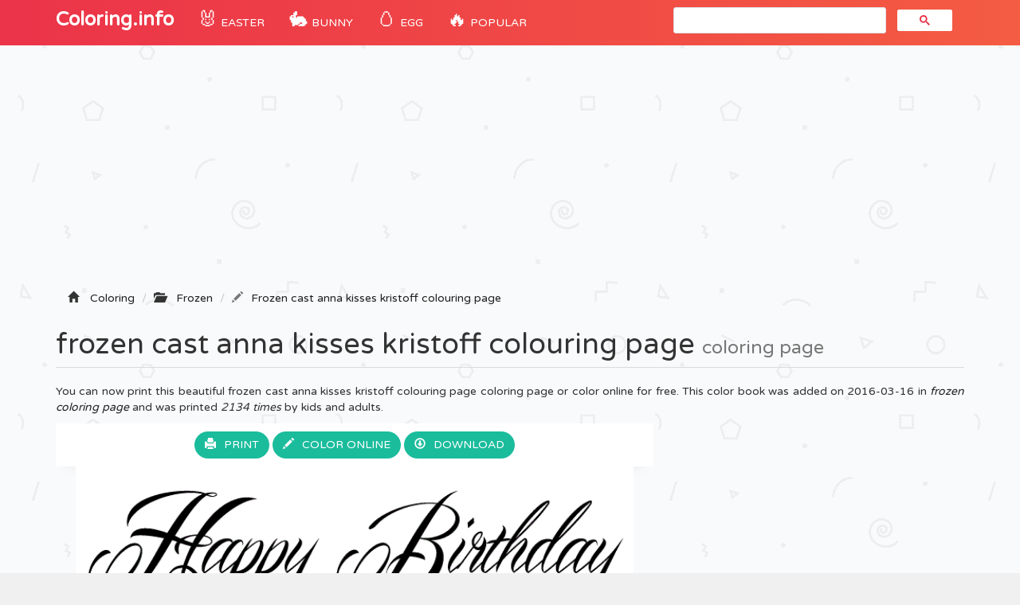

--- FILE ---
content_type: text/html; charset=UTF-8
request_url: https://coloring-pages.info/frozen-cast-anna-kisses-kristoff-colouring-page-printable-coloring-pages-book-9644
body_size: 5560
content:
<!DOCTYPE html>
<html lang="fr">
    <head>
		<title>Frozen Cast Anna Kisses Kristoff Colouring Page Coloring page Printable</title>
		<meta charset="utf-8">
		<meta name="viewport" content="width=device-width, initial-scale=1">
		<meta name="description" content="frozen cast anna kisses kristoff colouring page coloring page printable and coloring book to print for free. Find more coloring pages online for kids and adults of frozen cast anna kisses kristoff colouring page coloring pages to print.">		
		<link rel="icon" type="type/png" href="/images/ico.png" />
		<link href="css/bootstrap.min.css" rel="stylesheet">
	    <link href="css/4-col-portfolio.css" rel="stylesheet">
	   	<script src="js/menu.js"></script>

	    <!-- HTML5 Shim and Respond.js IE8 support of HTML5 elements and media queries -->
	    <!-- WARNING: Respond.js doesn't work if you view the page via file:// -->
	    <!--[if lt IE 9]>
	        <script src="https://oss.maxcdn.com/libs/html5shiv/3.7.0/html5shiv.js"></script>
	        <script src="https://oss.maxcdn.com/libs/respond.js/1.4.2/respond.min.js"></script>
	    <![endif]-->
		<script type="text/javascript">var switchTo5x=true;</script>
		<script type="text/javascript">stLight.options({publisher: "db631f6e-74ee-4355-9d66-7dac697f0b46", doNotHash: false, doNotCopy: false, hashAddressBar: false});</script>
    	<script type="text/javascript">if( parent.frames.length > 0 ) { parent.location.href = location.href; }	</script> 
    	<!-- Fonction expérimental G.Ad -->
    	<script async src="//pagead2.googlesyndication.com/pagead/js/adsbygoogle.js"></script>
		<script>
		  (adsbygoogle = window.adsbygoogle || []).push({
		    google_ad_client: "ca-pub-1752920863941063",
		    enable_page_level_ads: true
		  });
		</script>
		<!-- Google Tag Manager -->
		<script>(function(w,d,s,l,i){w[l]=w[l]||[];w[l].push({'gtm.start':
		new Date().getTime(),event:'gtm.js'});var f=d.getElementsByTagName(s)[0],
		j=d.createElement(s),dl=l!='dataLayer'?'&l='+l:'';j.async=true;j.src=
		'https://www.googletagmanager.com/gtm.js?id='+i+dl;f.parentNode.insertBefore(j,f);
		})(window,document,'script','dataLayer','GTM-WN6N4CW');</script>
		<!-- End Google Tag Manager -->
		<!-- Snow <script type="text/javascript" src="js/snowstorm.js"></script> -->
    </head>
	<body>

		<!-- Google Tag Manager (noscript) -->
		<noscript><iframe src="https://www.googletagmanager.com/ns.html?id=GTM-WN6N4CW"
		height="0" width="0" style="display:none;visibility:hidden"></iframe></noscript>
		<!-- End Google Tag Manager (noscript) -->

		<!-- Navigation -->
	    <nav class="navbar navbar-inverse navbar-static-top" role="navigation">
	        <div class="container">
	            <!-- Brand and toggle get grouped for better mobile display -->
	            <div class="navbar-header">
	                <button type="button" class="navbar-toggle" data-toggle="collapse" data-target=".js-navbar-collapse">
	                    <span class="sr-only">Toggle navigation</span>
	                    <span class="icon-bar"></span>
	                    <span class="icon-bar"></span>
	                    <span class="icon-bar"></span>
	                </button>
	                <a class="navbar-brand" href="/" title="Coloring Pages">Coloring.info</a>
	            </div>

		<div class="collapse navbar-collapse js-navbar-collapse">
			<ul class="nav navbar-nav">
				<li class="dropdown mega-dropdown">	
					<a href="/eastercoloringpages" title="Easter coloring" class="dropdown-toggle cool-link"><span class="emoji">🐰</span> Easter</a>
				</li>
				<li class="dropdown mega-dropdown">	
					<a href="/easterbunnycoloringpages" title="Easter bunny" class="dropdown-toggle cool-link"><span class="emoji">🐇</span> Bunny</a>
				</li>
				<li class="dropdown mega-dropdown">	
					<a href="/eastereggcoloringpages" title="Easter egg" class="dropdown-toggle cool-link"><span class="emoji">🥚</span> Egg</a>
				</li>
				<li class="dropdown mega-dropdown">	
					<a href="#" class="dropdown-toggle cool-link" data-toggle="dropdown"><span class="emoji">🔥</span> POPULAR</a>
					<ul class="dropdown-menu mega-dropdown-menu">
						<li>
							<ul class="container">								
								<li><a href="/adults" title="coloring pages for adults">Adult</a></li>
								<li><a href="/shopkins" title="Shopkins Coloring pages">Shopkins</a></li>
								<li><a href="/fivenightsatfreddysfnaf" title="Five Nights At Freddys Coloring pages">FNAF</a></li>
								<li><a href="/emoji" title="Emoji Coloring pages">Emoji</a></li>
								<li><a href="/starwars" title="Star Wars Coloring pages">Star Wars</a></li>
								<li><a href="/ninjago" title="Ninjago Coloring pages">Ninjago</a></li>
								<li><a href="/frozen" title="Frozen Coloring pages">Frozen</a></li>			
								<li><a href="/pawpatrol" title="Paw patrol Coloring pages">Paw patrol</a></li>
								<li><a href="/pokemon" title="Pokemon Coloring pages">Pokemon</a></li>
								<li><a href="/minecraft" title="Minecraft Coloring pages">Minecraft</a></li>
								<li><a href="/mylittlepony" title="My little pony Coloring pages">My little pony</a></li>
								<li><a href="/pusheen" title="Pusheen Coloring pages">Pusheen</a></li>
								<li><a href="/pjmasks" title="PJ Masks Coloring pages">PJ Masks</a></li>
								<li><a href="/puppy" title="Puppy Coloring pages">Puppy</a></li>
								<li><a href="/kids" title="Coloring pages for Kids">Coloring pages for Kids</a></li>
								<li><a href="/girls" title="Coloring pages for Girls">Coloring pages for Girls</a></li>
								<li><a href="/teens" title="Coloring pages for Teens">Coloring pages for Teens</a></li>
							</ul>
						</li>
					</ul>		
				</li>
			</ul>
			<!-- google search -->
				<script async src="https://cse.google.com/cse.js?cx=b8efd57e97faab277"></script>
				<div id="search" class="col-md-4 offset-md-4"><div class="gcse-search"></div></div>
			
			</div><!-- /.nav-collapse -->
	  </nav>

	  <!-- Ads -->
		<div class="container">
			<div class="row">
					<script async src="//pagead2.googlesyndication.com/pagead/js/adsbygoogle.js"></script>
					<ins class="adsbygoogle"
						 style="display:block"
						 data-ad-client="ca-pub-1752920863941063"
						 data-ad-slot="1802636761"
						 data-ad-format="auto"></ins>
					<script>
					(adsbygoogle = window.adsbygoogle || []).push({});
					</script>
			</div>
		<script type="text/javascript">
		function ImagetoPrint(source) {
		    return "<html><head><script>function step1(){\n" +
		            "setTimeout('step2()', 10);}\n" +
		            "function step2(){window.print();window.close()}\n" +
		            "</scri" + "pt></head><body onload='step1()'>\n" +
		            "<img src='" + source + "' /></body></html>";
		}
		function PrintImage(source) {
		    Pagelink = "about:blank";
		    var pwa = window.open(Pagelink, "_new");
		    pwa.document.open();
		    pwa.document.write(ImagetoPrint(source));
		    pwa.document.close();
		}
		</script>

	<!-- Titre de la page -->
    <div class="row ad" >
        <div class="col-lg-12">
        	<!-- Breadcrumbs -->
		    <ol class="breadcrumb" itemscope itemtype="http://schema.org/BreadcrumbList" class="fildarianne">
				<li itemprop="itemListElement" itemscope itemtype="http://schema.org/ListItem"><span class="glyphicon glyphicon-home"></span>
					<a itemprop="item" title="Coloring Pages" href="/"><span itemprop="name">Coloring</span></a>
					<meta itemprop="position" content="1" />
				</li>
				<li itemprop="itemListElement" itemscope itemtype="http://schema.org/ListItem"><span class="glyphicon glyphicon-folder-open"></span>
					<a itemprop="item" href="/frozencoloringpages" title="frozen"><span itemprop="name">Frozen</span></a><meta itemprop="position" content="2" />
				</li>
				<li class="breadcrumb-item active" itemprop="itemListElement" itemscope itemtype="http://schema.org/ListItem"><span class="glyphicon glyphicon-pencil"></span><a itemprop="item" title="Printable Frozen Cast Anna Kisses Kristoff Colouring Page" href="/frozen-cast-anna-kisses-kristoff-colouring-page-printable-coloring-pages-book-9644"><span itemprop="name">Frozen cast anna kisses kristoff colouring page</span></a>
					<meta itemprop="position" content="3" />
				</li>
			</ol>
            <h1 class="page-header titrePageCoverH1">frozen cast anna kisses kristoff colouring page <small>coloring page</small></h1>
            <p class="hidden-xs hidden-sm">You can now print this beautiful frozen cast anna kisses kristoff colouring page coloring page or color online for free. This color book was added on 2016-03-16 in <i><a href="/frozencoloringpages" title="frozen coloring">frozen coloring page</a></i> and was printed <i>2134 times</i> by kids and adults.
							</p>
        </div>
    </div>

    <!-- Contenu de la page -->
    <div class="row">
    	
    	<!-- Coloriage -->
        <div class="col-md-8" itemscope itemtype="http://schema.org/ImageGallery">
        	<figure itemprop="associatedMedia" itemscope itemtype="http://schema.org/ImageObject">
	        	<div class="backgroundColoriage">
	        		<div class="row text-center">
						<span>
							<a class="btn" href="#" onclick="PrintImage('images/ccovers/1458170592frozen-cast-anna-kisses-kristoff-colouring-page.gif'); return false;"><span class="glyphicon glyphicon-print"></span>Print</a>
						</span>
						
							<button id="autotrack-fiche-btn-ColorierEnLigne" type="button" class="btn" data-toggle="modal" data-target=".bd-example-modal-lg">
								<span class="glyphicon glyphicon-pencil"></span>Color online
							</button>
							<div class="modal fade bd-example-modal-lg" tabindex="-1" role="dialog" aria-labelledby="myLargeModalLabel" aria-hidden="true">
							  <div class="modal-dialog modal-lg">
							    <div class="modal-content">
							    	<div class="modal-header hidden-xs hidden-sm">
							        <h4 class="modal-title">Online Coloring : Frozen Cast Anna Kisses Kristoff Colouring Page</h4>
							        </button>
							      </div>
							    	<div class="embed-responsive embed-responsive-16by9">
							      		<iframe class="embed-responsive-item" frameborder="0" src="/jeux/index.html?url=/images/svg/1458170592frozen-cast-anna-kisses-kristoff-colouring-page.svg"></iframe>
							    	</div>
							    </div>
							  </div>
							</div>  
						<span class="hidden-xs hidden-sm">
							<a class="btn" href="images/ccovers/1458170592frozen-cast-anna-kisses-kristoff-colouring-page.gif" download><span class="glyphicon glyphicon-download"></span>Download</a>
						</span>	
					</div>
		        	
		        	<!-- Image --> 
		        	<img itemprop="contentUrl" class="col-xs-12 col-md-12 img-rounded transparent" src="images/ccovers/1458170592frozen-cast-anna-kisses-kristoff-colouring-page.gif" alt="Frozen Cast Anna Kisses Kristoff Colouring Page coloring" title="Print frozen cast anna kisses kristoff colouring page coloring page">

		        	<!-- AddThis -->
		        	<div class="addthis_inline_share_toolbox"></div>
		        	
		        	<!-- Amazon 
		        	<div id="amzn-assoc-ad-c4316072-1702-4f6b-9247-6f7bb51b0ba3"></div><script async src="//z-na.amazon-adsystem.com/widgets/onejs?MarketPlace=US&adInstanceId=c4316072-1702-4f6b-9247-6f7bb51b0ba3"></script> --> 
	        	</div>

	        	<div class="row">
	    			<div class="col-md-6 col-sm-6">
	    				<script async src="//pagead2.googlesyndication.com/pagead/js/adsbygoogle.js"></script>
						<ins class="adsbygoogle"
							 style="display:inline-block;width:336px;height:280px"
							 data-ad-client="ca-pub-1752920863941063"
							 data-ad-slot="6242213034"></ins>
						<script>
						(adsbygoogle = window.adsbygoogle || []).push({});
						</script>
	    			</div>
	    			<div class="col-md-6 col-sm-6">
	    				<div class="col-sm-12 icones"><span><span class="glyphicon glyphicon-stats"></span>2134 prints</span></div>
						<div class="col-sm-12 icones"><span><span class="glyphicon glyphicon-calendar"></span>2016-03-16</span></div>
						<div class="col-sm-12 icones"><span><span class="glyphicon glyphicon-folder-open"></span><a class="tagCoverLink" href="/frozencoloringpages">Frozen</a></span>
						</div>
						<div class="col-sm-12 icones"><span><span class="glyphicon glyphicon-file"></span>File Type : Gif image</span></div>
						<div class="col-sm-12 icones"><span><span class="glyphicon glyphicon-fullscreen"></span>Resolution : 670x826</span></div>
						<div class="col-sm-12 icones"><span><span class="glyphicon glyphicon-info-sign"></span>Size : 54,31 KB</span></div>	
	    			</div>
	    		</div>
	    		<!-- schema -->
	    		<meta itemprop="width" content="670" >
       	 		<meta itemprop="height" content="826">
       	 		<meta itemprop="uploadDate" content="2016-03-16">
       	 		<meta itemprop="fileFormat" content="Gif">
       	 		<meta itemprop="contentSize" content="54,31 KB">
       	 		<meta itemprop="name" content="Coloriage Frozen Cast Anna Kisses Kristoff Colouring Page">
       	 		<meta itemprop="about" content="Frozen">
	    	</figure>
        </div>

        <!-- ADS 336x280-->
        <div class="col-md-4 adsCover hidden-xs hidden-sm">
        	<!-- Coloring-pages 300x600 -->
			<script async src="//pagead2.googlesyndication.com/pagead/js/adsbygoogle.js"></script>
			<ins class="adsbygoogle"
			     style="display:inline-block;width:300px;height:600px"
			     data-ad-client="ca-pub-1752920863941063"
			     data-ad-slot="3208857826"></ins>
			<script>
			(adsbygoogle = window.adsbygoogle || []).push({});
			</script>

			<!-- Top Category -->
			<div class="row">
		      <div class="col-lg-3 col-md-1 col-sm-2 col-xs-3 topcategorieCover"><a href="/disneycoloringpages"><img alt="Disney" class="topcategorie" src="/images/topcategorie/disney.jpeg"></a></div>
		      <div class="col-lg-3 col-md-1 col-sm-2 col-xs-3 topcategorieCover"><a href="/pawpatrolcoloringpages"><img alt="Paw Patrol" class="topcategorie" src="/images/topcategorie/pat-patrouille.jpg"></a></div>
		      <div class="col-lg-3 col-md-1 col-sm-2 col-xs-3 topcategorieCover"><a href="/ninjagocoloringpages"><img alt="Ninjago" class="topcategorie" src="/images/topcategorie/ninjago.jpg"></a></div>
		      <div class="col-lg-3 col-md-1 col-sm-2 col-xs-3 topcategorieCover"><a href="/pokemoncoloringpages"><img alt="Pokemon" class="topcategorie" src="/images/topcategorie/pokemon.jpg"></a></div>
		      <div class="col-lg-3 col-md-1 col-sm-2 col-xs-3 topcategorieCover"><a href="/princesscoloringpages"><img alt="Princess" class="topcategorie" src="/images/topcategorie/princesse.png"></a></div>
		      <div class="col-lg-3 col-md-1 col-sm-2 col-xs-3 topcategorieCover"><a href="/moanacoloringpages"><img alt="Moana" class="topcategorie" src="/images/topcategorie/vaiana.png"></a></div>
		      <div class="col-lg-3 col-md-1 col-sm-2 col-xs-3 topcategorieCover"><a href="/frozencoloringpages"><img alt="Frozen" class="topcategorie" src="/images/topcategorie/reine-des-neiges.jpg"></a></div>
		      <div class="col-lg-3 col-md-1 col-sm-2 col-xs-3 topcategorieCover"><a href="/spidermancoloringpages"><img alt="Spiderman" class="topcategorie" src="/images/topcategorie/spiderman.jpg"></a></div>
		      <div class="col-lg-3 col-md-1 col-sm-2 col-xs-3 topcategorieCover"><a href="/shopkinscoloringpages"><img alt="Shopkins" class="topcategorie" src="/images/topcategorie/shopkins.jpg"></a></div>
		    </div>
        </div>
    </div>


	<!-- Page Heading Contenu 2-->
    <div class="row">
        <div class="col-lg-12">
            <h2 class="page-header titrePageCoverH1">Explore More Printable frozen                <small>coloring book</small>
            </h2>
        </div>
    </div>

	<!-- Contenu 2 -->
	<div class="row">
		<div class="col-md-2 col-xs-4 portfolio-item titres"><a href="olaf-waiting-for-christmas-frozen-printable-coloring-pages-book-19115"><img class="img-responsive img-rounded" src="/images/minicovers/1508388414olaf-waiting-for-christmas-frozen.jpg" title="Print olaf waiting for christmas frozen Coloring" alt="Printable olaf waiting for christmas frozen coloring pages"/><span class="titresCategorie">olaf waiting for christmas frozen</span></a></div><div class="col-md-2 col-xs-4 portfolio-item titres"><a href="olaf-loves-flowers-2018-printable-coloring-pages-book-19111"><img class="img-responsive img-rounded" src="/images/minicovers/1508388414olaf-loves-flowers-2018.jpg" title="Print olaf loves flowers 2018 Coloring" alt="Printable olaf loves flowers 2018 coloring pages"/><span class="titresCategorie">olaf loves flowers 2018</span></a></div><div class="col-md-2 col-xs-4 portfolio-item titres"><a href="youre-eggs-tra-special-frozen-easter-theme-colouring-page-printable-coloring-pages-book-9669"><img class="img-responsive img-rounded" src="/images/minicovers/1458170595youre-eggs-tra-special-frozen-easter-theme-colouring-page.gif" title="Print youre eggs tra special frozen easter theme colouring page Coloring" alt="Printable youre eggs tra special frozen easter theme colouring page coloring pages"/><span class="titresCategorie">youre eggs tra special frozen easter theme colouring page</span></a></div><div class="col-md-2 col-xs-4 portfolio-item titres"><a href="hungry-olaf-three-layer-cake-colouring-page-printable-coloring-pages-book-9663"><img class="img-responsive img-rounded" src="/images/minicovers/1458170594hungry-olaf-three-layer-cake-colouring-page.gif" title="Print hungry olaf three layer cake colouring page Coloring" alt="Printable hungry olaf three layer cake colouring page coloring pages"/><span class="titresCategorie">hungry olaf three layer cake colouring page</span></a></div><div class="col-md-2 col-xs-4 portfolio-item titres"><a href="frozen-2-anna-and-elsa-printable-coloring-pages-book-23868"><img class="img-responsive img-rounded" src="/images/minicovers/1574738755Frozen-2-Anna-and-Elsa.png" title="Print Frozen 2 Anna and Elsa Coloring" alt="Printable Frozen 2 Anna and Elsa coloring pages"/><span class="titresCategorie">Frozen 2 Anna and Elsa</span></a></div><div class="col-md-2 col-xs-4 portfolio-item titres"><a href="anna-portrait-colouring-page-printable-coloring-pages-book-9619"><img class="img-responsive img-rounded" src="/images/minicovers/1458170589anna-portrait-colouring-page.gif" title="Print anna portrait colouring page Coloring" alt="Printable anna portrait colouring page coloring pages"/><span class="titresCategorie">anna portrait colouring page</span></a></div><div class="col-md-2 col-xs-4 portfolio-item titres"><a href="elsa-wearing-crown-colouring-page-printable-coloring-pages-book-9675"><img class="img-responsive img-rounded" src="/images/minicovers/1458170595elsa-wearing-crown-colouring-page.gif" title="Print elsa wearing crown colouring page Coloring" alt="Printable elsa wearing crown colouring page coloring pages"/><span class="titresCategorie">elsa wearing crown colouring page</span></a></div><div class="col-md-2 col-xs-4 portfolio-item titres"><a href="easter-egg-template-cut-out-colouring-page-printable-coloring-pages-book-9666"><img class="img-responsive img-rounded" src="/images/minicovers/1458170594easter-egg-template-cut-out-colouring-page.gif" title="Print easter egg template cut out colouring page Coloring" alt="Printable easter egg template cut out colouring page coloring pages"/><span class="titresCategorie">easter egg template cut out colouring page</span></a></div><div class="col-md-2 col-xs-4 portfolio-item titres"><a href="anna-confides-a-secret-to-elsa-frozen-printable-coloring-pages-book-19113"><img class="img-responsive img-rounded" src="/images/minicovers/1508388414Anna-confides-a secret-to-Elsa-frozen.jpg" title="Print Anna confides a secret to Elsa frozen Coloring" alt="Printable Anna confides a secret to Elsa frozen coloring pages"/><span class="titresCategorie">Anna confides a secret to Elsa frozen</span></a></div><div class="col-md-2 col-xs-4 portfolio-item titres"><a href="elsa-ice-castle-gifts-colouring-page-printable-coloring-pages-book-9686"><img class="img-responsive img-rounded" src="/images/minicovers/1458170597elsa-ice-castle-gifts-colouring-page.gif" title="Print elsa ice castle gifts colouring page Coloring" alt="Printable elsa ice castle gifts colouring page coloring pages"/><span class="titresCategorie">elsa ice castle gifts colouring page</span></a></div>	</div>


<!-- AddThis --> 
<script type="text/javascript" src="//s7.addthis.com/js/300/addthis_widget.js#pubid=ra-51a8214b2227e93e"></script> 



					<!-- /.row -->

	        <div class="row">
				<div class="col-md-12">
					<script async src="//pagead2.googlesyndication.com/pagead/js/adsbygoogle.js"></script>
					<!-- Bottom -->
					<ins class="adsbygoogle"
					     style="display:block"
					     data-ad-client="ca-pub-1752920863941063"
					     data-ad-slot="5956338235"
					     data-ad-format="auto"></ins>
					<script>
					(adsbygoogle = window.adsbygoogle || []).push({});
					</script>
				</div>
			</div>


		<!-- Footer -->
		<footer database="No">
		    <div class="row">
                <div class="row">
	                <div class="col-lg-8">
	                    <p>Copyright 2003 - 2026 © <a href="/" title="Coloring pages">Coloring.info</a> - <a href="&#109;&#97;&#105;&#108;&#116;&#111;&#58;&#105;&#110;&#102;&#111;&#64;&#99;&#111;&#108;&#111;&#114;&#105;&#97;&#103;&#101;&#46;&#105;&#110;&#102;&#111;&#63;&#98;&#111;&#100;&#121;&#61;&#87;&#101;&#98;&#115;&#105;&#116;&#101;&#58;&#67;&#111;&#108;&#111;&#114;&#105;&#110;&#103;&#46;&#105;&#110;&#102;&#111;" rel="nofollow"><span class="glyphicon glyphicon-question-sign"></span>Contact us</a></p>
	                </div>
	                <div class="col-lg-4">
	                    <p class="FooterQuestionCommentaires"><a href="https://www.youtube.com/coloriageinfo1"><i class="bi bi-youtube"></i>📺 YouTube</a></p>
	                </div>
            	</div> 
            </div> 
            <!-- /.row -->
		</footer>

		<!-- jQuery -->
    	<script src="js/jquery.js"></script>

    	<!-- Menu
    	<script src="js/menu.js"></script> -->

	    <!-- Bootstrap Core JavaScript -->
	    <script src="js/bootstrap.min.js"></script>

		<!-- ReadMore -->
	   	<script src="js/index.js"></script>
	   	<script src='https://cdnjs.cloudflare.com/ajax/libs/jquery/2.1.3/jquery.min.js'></script>

	<script defer src="https://static.cloudflareinsights.com/beacon.min.js/vcd15cbe7772f49c399c6a5babf22c1241717689176015" integrity="sha512-ZpsOmlRQV6y907TI0dKBHq9Md29nnaEIPlkf84rnaERnq6zvWvPUqr2ft8M1aS28oN72PdrCzSjY4U6VaAw1EQ==" data-cf-beacon='{"version":"2024.11.0","token":"9928c95b93a540f2be00f31d6b8a2549","r":1,"server_timing":{"name":{"cfCacheStatus":true,"cfEdge":true,"cfExtPri":true,"cfL4":true,"cfOrigin":true,"cfSpeedBrain":true},"location_startswith":null}}' crossorigin="anonymous"></script>
</body>

</html>

--- FILE ---
content_type: text/html; charset=utf-8
request_url: https://www.google.com/recaptcha/api2/aframe
body_size: 114
content:
<!DOCTYPE HTML><html><head><meta http-equiv="content-type" content="text/html; charset=UTF-8"></head><body><script nonce="DJuh3PfBVLghV-ae3J7IVg">/** Anti-fraud and anti-abuse applications only. See google.com/recaptcha */ try{var clients={'sodar':'https://pagead2.googlesyndication.com/pagead/sodar?'};window.addEventListener("message",function(a){try{if(a.source===window.parent){var b=JSON.parse(a.data);var c=clients[b['id']];if(c){var d=document.createElement('img');d.src=c+b['params']+'&rc='+(localStorage.getItem("rc::a")?sessionStorage.getItem("rc::b"):"");window.document.body.appendChild(d);sessionStorage.setItem("rc::e",parseInt(sessionStorage.getItem("rc::e")||0)+1);localStorage.setItem("rc::h",'1769247630387');}}}catch(b){}});window.parent.postMessage("_grecaptcha_ready", "*");}catch(b){}</script></body></html>

--- FILE ---
content_type: text/css
request_url: https://coloring-pages.info/jeux/css/reset.css
body_size: 89
content:
a, abbr, acronym, address, applet, article, aside, audio,
b, blockquote, big, body,
center, canvas, caption, cite, code, command,
datalist, dd, del, details, dfn, dl, div, dt,
em, embed,
fieldset, figcaption, figure, font, footer, form,
h1, h2, h3, h4, h5, h6, header, hgroup, html,
i, iframe, img, ins,
kbd,
keygen,
label, legend, li,
meter,
nav,
object, ol, output,
p, pre, progress,
q,
s, samp, section, small, span, source, strike, strong, sub, sup,
table, tbody, tfoot, thead, th, tr, tdvideo, tt,
u, ul,
var{
    background: transparent;
    border: 0 none;
    font-size: 100%;
	margin: 0;
	padding: 0;
	border: 0;
	outline: 0;
    vertical-align: top; }

ol, ul {
	list-style: none;
}
blockquote, q {
	quotes: none;
}
table, table td {
	padding:0;
	border:none;
	border-collapse:collapse;
}
img {
	vertical-align:top;
}
embed {
	vertical-align:top;
}

--- FILE ---
content_type: application/javascript
request_url: https://coloring-pages.info/jeux/js/CGfxButton.js
body_size: 197
content:
function CGfxButton(iXPos,iYPos,oSprite){
    
    var _aCbCompleted;
    var _aCbOwner;
    var _oButton;
    
    this._init =function(iXPos,iYPos,oSprite){
        
        _aCbCompleted=new Array();
        _aCbOwner =new Array();
        
        _oButton = createBitmap( oSprite);
        _oButton.x = iXPos;
        _oButton.y = iYPos; 
                                   
        _oButton.regX = oSprite.width/2;
        _oButton.regY = oSprite.height/2;
        _oButton.cursor = "pointer";
       
        s_oInteractiveStage.addChild(_oButton);

        s_oInteractiveStage.update();
        
        this._initListener();
    };
    
    this.unload = function(){
       _oButton.off("mousedown", this.buttonDown);
       _oButton.off("pressup" , this.buttonRelease); 
       
       s_oInteractiveStage.removeChild(_oButton);
    };
    
    this.setVisible = function(bVisible){
        _oButton.visible = bVisible;
    };
    
    this._initListener = function(){
       _oButton.on("mousedown", this.buttonDown);
       _oButton.on("pressup" , this.buttonRelease);      
    };
    
    this.addEventListener = function( iEvent,cbCompleted, cbOwner ){
        _aCbCompleted[iEvent]=cbCompleted;
        _aCbOwner[iEvent] = cbOwner; 
    };
    
    this.buttonRelease = function(){
        _oButton.scaleX = 1;
        _oButton.scaleY = 1;

        if(_aCbCompleted[ON_MOUSE_UP]){
            _aCbCompleted[ON_MOUSE_UP].call(_aCbOwner[ON_MOUSE_UP]);
        }

        s_oInteractiveStage.update();
    };
    
    this.buttonDown = function(){
        _oButton.scaleX = 0.9;
        _oButton.scaleY = 0.9;

        playSound("click", 1, false);

       if(_aCbCompleted[ON_MOUSE_DOWN]){
           _aCbCompleted[ON_MOUSE_DOWN].call(_aCbOwner[ON_MOUSE_DOWN]);
       }

        s_oInteractiveStage.update();
    };
    
    this.setPosition = function(iXPos,iYPos){
         _oButton.x = iXPos;
         _oButton.y = iYPos;
    };
    
    this.setX = function(iXPos){
         _oButton.x = iXPos;
    };
    
    this.setY = function(iYPos){
         _oButton.y = iYPos;
    };
    
    this.getButtonImage = function(){
        return _oButton;
    };
    
    
    this.getX = function(){
        return _oButton.x;
    };
    
    this.getY = function(){
        return _oButton.y;
    };

    this._init(iXPos,iYPos,oSprite);
    
    return this;
}

--- FILE ---
content_type: image/svg+xml
request_url: https://coloring-pages.info/images/svg/1458170592frozen-cast-anna-kisses-kristoff-colouring-page.svg
body_size: 25781
content:
<?xml version="1.0" standalone="no"?>
<!DOCTYPE svg PUBLIC "-//W3C//DTD SVG 20010904//EN"
 "http://www.w3.org/TR/2001/REC-SVG-20010904/DTD/svg10.dtd">
<svg version="1.0" xmlns="http://www.w3.org/2000/svg"
 width="649.000000pt" height="784.000000pt" viewBox="0 0 649.000000 784.000000"
 preserveAspectRatio="xMidYMid meet">

<g transform="translate(0.000000,784.000000) scale(0.100000,-0.100000)"
fill="#000000" stroke="none">
<path d="M1100 7829 c-256 -21 -456 -96 -553 -209 -51 -60 -82 -170 -59 -207
5 -8 12 3 20 31 14 53 84 133 164 187 175 119 466 193 668 169 l45 -5 -45 -27
c-70 -41 -208 -191 -294 -321 -60 -89 -83 -117 -95 -112 -60 23 -171 46 -228
47 -109 2 -166 -26 -192 -95 l-11 -27 25 16 c33 22 173 21 294 -1 l89 -17 -41
-71 c-232 -411 -353 -582 -474 -673 -117 -88 -191 -63 -209 70 l-6 43 44 7
c102 15 232 101 312 205 92 120 140 269 103 324 -65 100 -225 18 -361 -187
-51 -77 -103 -203 -113 -271 -7 -51 -20 -56 -70 -25 -72 44 -87 127 -39 225
33 66 122 150 177 166 21 7 39 15 39 19 0 15 -27 30 -55 30 -67 0 -154 -96
-195 -214 -25 -75 -25 -128 0 -182 23 -46 45 -64 103 -83 34 -12 37 -15 37
-52 0 -43 21 -103 47 -131 97 -107 387 120 627 489 36 57 89 142 118 190 28
49 52 90 54 92 2 2 14 1 28 -3 24 -6 24 -8 12 -38 -14 -33 -8 -77 15 -104 20
-25 26 -15 31 46 2 33 7 62 10 65 9 10 129 -29 123 -40 -2 -5 -23 -56 -46
-111 -40 -100 -42 -102 -78 -108 -54 -8 -115 -56 -135 -105 -38 -95 -10 -201
53 -201 43 0 43 9 0 49 -37 36 -43 53 -41 110 3 51 53 98 115 108 l36 5 -11
-38 c-6 -22 -11 -73 -10 -115 0 -88 24 -155 67 -185 14 -11 42 -33 60 -51 55
-53 116 -56 228 -13 71 27 170 115 229 206 37 56 46 64 73 64 31 0 150 -26
167 -36 11 -7 -28 -61 -91 -126 -49 -52 -96 -73 -144 -65 -31 5 -30 5 8 -13
48 -23 75 -25 120 -6 55 23 100 62 141 122 38 54 48 61 72 45 12 -7 11 -14 -2
-39 -9 -17 -16 -51 -16 -75 0 -78 64 -119 160 -103 109 17 221 100 301 222 23
35 43 64 46 64 2 0 25 -11 51 -24 65 -33 119 -94 133 -152 l12 -47 18 24 c28
37 34 86 15 125 -19 41 -89 88 -157 105 -27 7 -49 17 -49 22 0 5 48 104 108
220 59 116 109 215 111 221 2 6 -28 -29 -66 -79 -71 -90 -191 -212 -270 -274
-43 -33 -43 -33 -43 -9 0 29 54 121 109 187 56 67 77 115 65 148 -11 32 -34
42 -34 15 0 -11 -27 -56 -59 -100 -84 -113 -111 -168 -111 -223 0 -25 6 -54
14 -64 13 -18 17 -17 72 30 33 26 79 67 103 89 l44 41 -27 -45 c-15 -25 -40
-70 -56 -100 l-30 -55 -66 3 c-78 4 -194 -20 -261 -54 -42 -21 -52 -23 -78
-12 -16 6 -31 12 -33 13 -1 1 5 19 13 39 15 34 18 36 49 30 98 -18 244 127
291 290 20 69 14 103 -20 112 -24 6 -62 -12 -135 -64 l-24 -17 27 49 c15 27
26 51 23 53 -15 15 -184 -242 -265 -405 -31 -61 -33 -63 -62 -57 -55 12 -144
23 -162 19 -11 -2 -17 2 -14 9 2 7 19 11 41 9 104 -8 244 130 290 287 20 69
20 86 0 106 -21 21 -55 13 -109 -23 -22 -15 -46 -31 -54 -36 -8 -5 -3 12 12
39 15 26 25 50 23 52 -7 8 -80 -86 -132 -170 -37 -60 -72 -100 -130 -149 -43
-37 -85 -68 -92 -68 -44 -1 97 255 178 324 38 32 48 32 59 4 4 -12 10 -17 14
-12 10 17 -17 59 -41 62 -12 2 -35 -3 -51 -11 -27 -14 -31 -13 -47 4 -42 47
-170 5 -245 -79 -50 -56 -106 -168 -115 -229 -7 -49 7 -93 29 -93 8 0 45 24
82 53 113 88 103 84 98 30 -3 -32 0 -54 10 -68 18 -23 35 -17 111 41 l48 37
-30 -60 -31 -60 -93 -5 c-60 -4 -118 -14 -165 -30 l-71 -24 -12 39 c-13 44
-88 124 -126 133 -13 3 -24 10 -24 14 0 4 24 54 53 110 l53 103 59 4 c116 6
171 63 109 112 -15 11 -33 21 -40 21 -25 0 -15 18 46 87 156 176 355 313 503
345 41 8 47 12 33 20 -10 6 -53 10 -95 11 -191 1 -379 -124 -546 -362 -54 -77
-56 -79 -106 -85 -28 -4 -74 -16 -102 -26 -45 -17 -52 -18 -78 -4 -16 8 -29
17 -29 20 0 3 32 55 71 117 89 140 184 262 245 316 45 40 47 40 103 35 46 -5
59 -3 70 10 24 29 -2 41 -77 38 -37 -1 -87 2 -112 8 -62 13 -169 17 -270 9z
m444 -38 c9 -14 -22 -22 -52 -14 l-27 7 25 7 c36 10 48 10 54 0z m-234 -506
c0 -6 -30 -67 -36 -74 -1 -1 -26 5 -55 14 -45 15 -49 19 -33 28 39 22 124 43
124 32z m139 -16 c41 -14 57 -42 35 -63 -10 -11 -34 -16 -75 -16 -32 0 -59 3
-59 6 0 9 54 84 61 84 3 0 20 -5 38 -11z m291 -57 c0 -3 -17 -28 -39 -56 -21
-28 -50 -72 -65 -97 -24 -43 -55 -73 -160 -156 -47 -38 -56 -40 -56 -15 0 53
117 236 184 287 55 42 136 64 136 37z m340 -14 c0 -12 -19 -60 -42 -106 -51
-104 -130 -193 -187 -212 -23 -7 -43 -11 -45 -9 -2 2 20 54 49 116 54 114 80
145 168 206 48 33 57 34 57 5z m300 0 c0 -37 -79 -185 -128 -239 -45 -50 -112
-93 -137 -87 -9 2 3 36 40 115 54 114 80 145 168 206 48 33 57 34 57 5z
m-1745 -53 c50 -78 -160 -371 -324 -453 -67 -34 -111 -41 -111 -19 0 28 33
125 65 190 64 131 182 262 267 297 37 15 89 7 103 -15z m616 -284 c19 -16 47
-51 62 -78 l26 -50 -30 -29 c-36 -33 -69 -94 -69 -124 0 -35 -39 -5 -62 48
-17 38 -20 58 -15 116 7 81 25 146 41 146 6 0 27 -13 47 -29z m1212 -79 c15
-7 10 -18 -39 -90 -52 -76 -120 -144 -171 -171 -27 -14 -98 -15 -123 -1 -38
20 -51 140 -16 140 21 0 98 -72 111 -103 l13 -30 17 26 c14 22 15 32 5 61 -11
34 -82 106 -104 106 -25 1 60 44 108 56 56 13 170 17 199 6z m-789 -11 c9 -14
-74 -120 -144 -185 -93 -86 -153 -106 -201 -67 l-24 19 21 24 c31 34 45 65 53
117 5 41 10 48 45 65 22 11 53 23 70 27 45 10 174 11 180 0z m-338 -160 c-9
-16 -21 -33 -27 -37 -18 -11 -4 62 18 95 l18 26 3 -27 c2 -15 -4 -40 -12 -57z"/>
<path d="M4375 7804 c-27 -14 -76 -45 -108 -70 l-57 -44 -101 0 c-239 0 -521
-100 -667 -237 -29 -27 -52 -57 -52 -66 0 -34 41 -16 116 53 90 82 227 156
355 194 113 32 256 50 306 37 21 -6 19 -9 -28 -66 -69 -82 -193 -267 -272
-405 -60 -103 -72 -118 -117 -143 -96 -54 -164 -174 -159 -280 2 -42 -2 -50
-65 -125 -110 -133 -232 -211 -284 -183 -29 16 -50 57 -57 117 l-7 50 32 2
c52 4 137 38 189 76 132 97 238 257 248 376 5 56 4 61 -25 89 -37 37 -73 40
-136 10 -127 -59 -304 -323 -323 -480 -6 -48 -7 -50 -32 -44 -128 31 -140 187
-25 324 29 35 119 91 147 91 24 0 21 17 -7 35 -35 23 -72 10 -129 -47 -70 -71
-111 -163 -111 -255 -1 -57 3 -77 20 -100 27 -37 81 -73 109 -73 20 0 23 -6
27 -57 6 -76 25 -114 70 -136 31 -15 43 -16 79 -7 61 17 137 68 228 156 l80
76 38 -30 c49 -38 93 -52 162 -52 126 1 225 45 327 145 174 171 193 393 42
485 l-29 17 51 6 c109 13 233 101 260 183 20 59 8 120 -31 161 -34 35 -97 73
-121 73 -7 0 -20 5 -28 10 -12 8 -7 18 30 56 25 26 65 59 89 75 55 36 34 37
-34 3z m-19 -189 c41 -24 74 -74 74 -112 -1 -34 -37 -98 -74 -131 -73 -64
-176 -102 -278 -102 -32 0 -58 2 -58 5 0 8 143 241 192 312 56 80 54 80 144
28z m-233 -397 c53 -26 82 -91 73 -162 -13 -113 -124 -273 -247 -355 -112 -75
-216 -88 -279 -34 l-29 24 48 62 c27 34 80 112 119 172 l70 110 51 -3 c27 -1
69 -9 92 -17 51 -18 49 -18 49 -1 0 29 -45 65 -97 78 l-52 13 41 73 40 73 42
-7 c22 -3 58 -15 79 -26z m-508 -59 c38 -61 -67 -257 -206 -382 -64 -58 -168
-117 -206 -117 -22 0 -24 3 -18 33 33 174 181 393 306 455 47 23 113 29 124
11z m99 -226 c-25 -43 -57 -97 -71 -120 -29 -49 -43 -55 -43 -17 0 45 21 101
53 140 28 33 82 74 99 74 4 0 -13 -35 -38 -77z"/>
<path d="M5484 7691 c-64 -37 -216 -197 -314 -329 -74 -101 -75 -102 -117
-102 l-42 0 15 28 c16 32 18 76 4 103 -14 26 -30 24 -30 -4 0 -24 -43 -98 -74
-129 -10 -10 -27 -18 -39 -18 -12 0 -35 -7 -51 -15 -35 -19 -36 -19 -36 3 0 9
-7 25 -14 35 -12 16 -14 14 -19 -20 -8 -50 -33 -83 -61 -83 -37 0 -36 9 5 63
44 58 59 105 38 118 -19 12 -20 12 -57 -11 -51 -31 -76 -99 -59 -160 1 -4 -29
-51 -67 -104 -79 -110 -189 -210 -194 -177 -4 26 27 86 87 164 96 125 108 158
71 192 -19 18 -20 17 -20 -3 0 -11 -28 -58 -61 -103 -103 -139 -128 -207 -97
-274 13 -29 21 -31 39 -8 8 9 29 22 47 30 29 12 116 118 193 233 13 20 16 21
43 6 16 -8 34 -12 39 -9 13 8 1 -13 -34 -58 -46 -59 -81 -136 -77 -172 5 -48
30 -45 88 9 48 45 51 46 46 21 -5 -29 26 -77 50 -77 7 0 42 24 77 54 l64 54
-4 -52 -4 -51 37 70 c48 91 83 133 194 230 135 119 145 114 44 -20 -36 -49
-72 -104 -80 -123 -19 -45 -18 -112 2 -140 l15 -23 41 33 c22 18 53 43 68 55
l27 22 1 -29 c2 -91 26 -94 122 -14 78 64 80 65 74 35 -8 -41 2 -78 26 -91 16
-8 28 -3 72 33 74 60 73 59 75 20 2 -36 17 -63 36 -63 5 0 31 17 56 37 25 20
65 52 88 71 l42 34 -9 -34 c-14 -47 -12 -63 8 -88 22 -27 34 -23 117 46 l55
44 0 -31 c0 -25 12 -62 26 -78 4 -5 82 58 153 124 l54 50 -27 -45 c-14 -25
-40 -70 -56 -100 l-30 -55 -98 -1 c-205 -2 -347 -90 -360 -223 -8 -86 47 -130
150 -118 111 14 226 96 309 223 23 35 43 64 46 64 2 0 25 -11 51 -24 65 -33
111 -85 131 -147 l17 -52 22 35 c26 42 28 78 6 119 -19 38 -90 84 -155 100
-27 7 -49 16 -49 20 0 4 50 105 110 225 61 120 110 220 110 222 0 2 -31 -36
-69 -85 -69 -88 -189 -210 -268 -272 -40 -30 -43 -31 -43 -11 0 32 34 91 105
185 69 90 84 129 66 164 -16 29 -27 26 -34 -6 -3 -16 -30 -59 -60 -98 -29 -38
-63 -88 -76 -110 -12 -22 -57 -68 -99 -102 -74 -59 -77 -61 -80 -37 -7 55 138
288 200 320 16 9 31 14 32 12 2 -2 8 -12 14 -23 11 -20 11 -20 12 1 0 25 -30
54 -56 54 -10 -1 -30 -7 -43 -14 -21 -12 -26 -11 -42 5 -25 25 -91 25 -145 0
-60 -27 -140 -114 -178 -194 -28 -57 -47 -80 -108 -130 l-73 -60 -3 32 c-5 46
22 118 79 213 37 61 90 123 208 243 279 283 369 425 223 351 -102 -52 -252
-208 -359 -373 -47 -72 -48 -73 -84 -68 -42 7 -106 -13 -147 -46 -45 -37 -98
-113 -118 -170 -15 -42 -32 -63 -88 -111 -38 -32 -72 -56 -74 -53 -11 11 22
93 53 135 98 128 123 179 111 224 -11 43 -33 38 -104 -23 -37 -32 -73 -65 -81
-75 -8 -9 -23 -22 -34 -28 -47 -25 32 73 188 232 181 184 295 323 295 357 0
30 -14 29 -76 -6z m38 -29 c-56 -78 -359 -401 -321 -342 49 76 176 224 253
295 44 41 82 75 84 75 2 0 -6 -12 -16 -28z m517 11 c-85 -111 -370 -417 -328
-353 51 78 138 180 231 273 91 90 129 121 97 80z m-1299 -358 c0 -12 -34 -72
-56 -98 l-24 -29 0 27 c0 43 39 105 67 105 7 0 13 -2 13 -5z m330 -90 c0 -4
-23 -43 -50 -89 -28 -46 -55 -97 -60 -113 -7 -18 -43 -57 -92 -98 -71 -58 -83
-65 -89 -49 -8 25 3 61 41 131 41 77 146 206 173 215 28 8 77 10 77 3z m920
-17 c0 -6 -14 -26 -30 -45 -17 -19 -44 -59 -61 -89 -29 -51 -60 -81 -183 -179
l-49 -40 8 35 c17 80 116 235 181 285 60 46 134 64 134 33z m-420 5 c0 -3 -11
-25 -23 -47 -13 -23 -35 -68 -48 -101 -14 -35 -39 -73 -61 -93 -63 -57 -122
-101 -129 -96 -26 16 55 186 125 262 50 54 136 102 136 75z m-694 -25 c-9 -13
-37 -59 -63 -102 -27 -44 -78 -111 -115 -150 -103 -108 -90 -77 46 114 16 23
37 64 47 93 16 46 20 51 51 55 18 2 35 6 37 8 13 13 11 1 -3 -18z m1237 -406
c15 -7 11 -18 -38 -88 -88 -130 -158 -184 -237 -184 -57 0 -84 21 -93 73 -15
80 54 162 162 192 51 14 176 18 206 7z"/>
<path d="M4609 7480 c-30 -24 -35 -34 -31 -59 2 -17 7 -31 11 -31 4 0 21 15
39 33 23 23 30 39 27 56 -6 34 -7 34 -46 1z"/>
<path d="M3730 6189 c-85 -8 -170 -31 -272 -75 -76 -32 -89 -34 -148 -29 -72
7 -152 -14 -210 -55 -22 -16 -47 -22 -97 -24 -110 -3 -166 -29 -255 -117 -85
-84 -99 -91 -206 -108 -194 -30 -340 -176 -424 -425 -26 -77 -32 -111 -36
-219 -4 -119 -3 -134 22 -210 16 -49 42 -103 64 -132 36 -48 165 -155 186
-155 6 0 -4 10 -22 21 -43 28 -33 36 20 15 36 -14 40 -14 24 -1 -11 8 -23 15
-28 15 -4 0 -8 5 -8 10 0 6 14 10 30 10 30 0 37 8 21 26 -10 11 -24 84 -16 84
4 0 20 -30 37 -67 23 -51 32 -87 36 -144 5 -89 -7 -133 -75 -279 -120 -255
-131 -353 -47 -419 15 -12 45 -26 68 -31 96 -24 117 -32 137 -53 l20 -22 -38
-6 c-21 -4 -67 -14 -102 -24 -158 -42 -263 25 -431 275 -42 63 -94 135 -114
158 -25 31 -36 54 -36 76 0 43 -34 141 -63 180 -12 17 -31 49 -42 71 -28 57
-135 162 -190 186 -95 42 -209 35 -290 -18 -32 -21 -54 -27 -108 -29 -90 -4
-162 -26 -279 -86 -332 -170 -610 -439 -749 -723 -75 -155 -100 -254 -106
-415 -6 -153 8 -250 57 -402 111 -336 324 -596 619 -751 146 -77 294 -119 468
-133 78 -6 94 -11 140 -42 29 -19 53 -37 53 -40 0 -2 -29 -84 -64 -181 -35
-97 -70 -202 -77 -233 l-12 -58 -36 6 c-32 5 -41 1 -72 -29 -73 -71 -69 -186
12 -304 l29 -45 -25 -20 c-42 -33 -67 -94 -67 -163 0 -79 23 -125 99 -196 l58
-54 -18 -35 c-27 -52 -19 -163 16 -223 26 -44 89 -98 154 -131 28 -14 33 -22
33 -52 0 -45 30 -104 70 -138 23 -19 42 -26 73 -26 l42 1 -38 14 c-71 25 -110
75 -122 157 -6 42 -11 48 -57 73 -114 62 -160 129 -160 231 0 75 21 118 71
145 41 22 47 19 31 -12 -7 -12 -10 -37 -7 -57 11 -64 59 -91 103 -56 18 14 18
15 -6 8 -27 -7 -29 -7 -46 -5 -21 2 -37 58 -28 98 4 21 7 40 6 43 0 3 8 7 19
7 30 3 132 -158 123 -194 -6 -22 -4 -24 14 -19 17 6 31 -9 87 -89 36 -52 64
-99 61 -103 -3 -5 -23 -17 -46 -27 -41 -18 -53 -35 -25 -35 9 0 34 9 56 21 52
26 61 18 20 -20 -22 -20 -31 -38 -31 -60 0 -38 32 -74 57 -64 16 7 16 8 -2 11
-26 5 -35 20 -35 58 0 29 25 64 46 64 10 0 74 -94 74 -108 0 -17 -41 -45 -92
-63 l-53 -18 45 -1 c32 0 56 7 83 25 l37 26 12 -26 c9 -21 38 -36 38 -20 0 13
-62 125 -99 180 -23 33 -41 67 -41 76 0 9 20 57 45 106 40 80 74 165 59 151
-12 -13 -114 -221 -114 -234 0 -8 -4 -12 -10 -9 -21 13 -269 396 -317 490 -99
195 -129 315 -121 491 7 149 30 232 169 600 8 21 8 21 61 3 29 -10 65 -18 79
-19 26 0 24 -3 -30 -58 -131 -134 -176 -326 -127 -534 59 -247 192 -493 348
-644 74 -72 130 -109 207 -135 67 -23 187 -27 207 -7 11 11 -2 13 -79 13 -88
0 -97 2 -172 39 -90 44 -204 150 -272 251 -97 144 -182 350 -221 534 -22 103
-22 181 2 251 10 29 14 35 11 15 -3 -16 -7 -47 -11 -68 -9 -60 14 -181 63
-332 54 -166 95 -252 174 -361 102 -143 214 -228 339 -260 129 -33 238 -1 348
100 77 72 116 136 182 301 57 141 111 239 137 249 9 4 17 5 19 3 4 -4 -62
-217 -92 -299 -14 -37 -45 -97 -69 -135 -26 -40 -39 -70 -33 -72 6 -2 17 3 23
12 9 13 14 14 24 4 10 -9 11 -8 6 6 -5 11 8 46 33 95 38 73 65 148 112 307 27
96 36 106 44 55 6 -41 26 -48 26 -9 0 11 4 17 10 14 6 -4 7 6 4 27 -6 31 -6
32 9 13 16 -20 16 -20 11 1 -5 18 1 24 31 34 27 9 39 9 44 1 4 -7 26 -8 59 -4
47 5 50 7 41 25 -6 11 -8 22 -5 25 3 3 11 -6 17 -21 7 -14 19 -26 26 -26 8 0
12 4 9 8 -8 14 116 -8 163 -29 52 -23 81 -10 34 14 -39 20 -143 47 -183 47
-49 0 -32 21 45 52 76 31 70 32 141 -35 31 -28 44 -35 50 -26 5 8 -9 27 -40
56 l-47 43 57 25 58 26 22 -28 c16 -20 26 -25 34 -17 8 8 7 14 -5 24 -20 17
-19 36 3 43 9 2 25 8 35 12 14 6 17 2 17 -20 0 -37 24 -27 28 12 3 28 10 34
65 56 34 14 79 33 99 41 l38 16 -7 -31 c-5 -24 -3 -31 8 -27 7 2 16 19 20 37
4 17 8 33 10 35 2 1 100 42 216 91 117 48 249 109 293 134 235 137 440 366
571 636 54 113 129 325 129 367 0 31 44 138 57 138 4 0 24 -4 43 -9 19 -5 67
-12 105 -16 181 -16 314 -63 465 -165 52 -35 163 -99 245 -143 83 -43 172 -95
199 -115 51 -38 114 -114 97 -120 -5 -2 -49 17 -98 42 -59 31 -152 65 -283
103 -178 52 -204 57 -295 57 -90 0 -108 -3 -176 -31 -70 -29 -263 -133 -247
-133 3 0 57 27 120 59 134 71 205 93 297 93 74 0 82 -2 316 -69 157 -45 216
-68 304 -118 48 -27 91 -33 91 -12 0 28 -59 105 -108 140 -27 21 -123 76 -213
123 -89 47 -195 107 -233 134 -156 105 -267 145 -462 165 -168 18 -174 21
-132 51 49 36 122 60 285 94 205 41 266 66 344 137 l26 24 80 -93 c148 -172
406 -502 470 -600 76 -116 187 -343 237 -487 41 -117 111 -387 122 -469 10
-80 21 -71 19 16 -4 151 -104 462 -230 717 -94 191 -178 321 -304 475 -48 58
-109 134 -135 170 -84 111 -159 203 -204 250 -36 38 -42 50 -38 76 9 66 -57
151 -194 244 -30 21 -68 52 -84 69 -24 25 -26 31 -13 36 25 10 68 80 71 117 2
18 -7 62 -20 97 -13 35 -24 80 -24 100 0 20 -11 55 -26 81 -14 25 -33 66 -40
92 -15 48 -44 78 -76 78 -23 0 -23 10 7 103 14 43 25 90 25 106 0 27 -26 61
-47 61 -15 0 -84 -74 -147 -158 -54 -73 -55 -74 -70 -50 -31 47 -46 101 -67
230 -23 148 -39 195 -128 381 -33 70 -90 212 -127 315 -128 362 -215 505 -378
627 -179 133 -325 181 -506 164z m228 -45 c158 -45 338 -177 432 -314 34 -50
110 -192 110 -205 0 -3 -14 9 -31 27 l-31 33 18 -30 c70 -117 102 -175 109
-196 l7 -24 -19 25 c-37 49 -91 136 -152 247 -86 157 -113 182 -40 38 34 -66
100 -178 148 -250 95 -141 148 -250 106 -215 -8 7 -15 19 -15 27 0 7 -28 44
-62 81 -63 67 -100 121 -238 347 -96 156 -220 284 -329 338 -43 22 -88 37
-109 37 -44 0 -32 -12 28 -29 157 -45 267 -155 435 -436 43 -71 89 -146 104
-165 l26 -35 -31 25 c-18 14 -44 50 -59 80 -64 128 -177 270 -277 347 -50 39
-255 142 -243 123 3 -5 43 -28 87 -51 45 -22 100 -53 122 -69 56 -39 173 -162
228 -240 67 -96 67 -100 6 -45 -30 28 -79 64 -109 81 -30 17 -90 52 -133 78
-43 25 -81 45 -83 43 -2 -2 31 -27 74 -54 43 -27 114 -73 158 -101 44 -28 98
-70 120 -93 l40 -41 -50 34 c-27 19 -121 77 -209 129 -120 71 -180 114 -249
179 -56 52 -79 69 -60 45 75 -95 148 -151 371 -284 92 -55 185 -116 207 -135
36 -32 26 -29 -99 36 -77 39 -146 78 -155 85 -9 8 -65 46 -124 84 -121 79
-229 175 -294 263 -23 32 -43 54 -43 49 0 -21 79 -124 144 -188 l71 -69 -64
49 c-72 57 -152 142 -184 197 -24 41 -37 48 -37 20 0 -27 118 -162 197 -225
127 -102 318 -215 512 -305 42 -19 102 -53 135 -75 72 -48 198 -173 221 -217
l17 -33 -27 21 c-46 37 -44 25 5 -26 43 -45 100 -143 100 -173 0 -6 -22 22
-49 62 -27 41 -68 92 -91 114 -41 37 -40 35 14 -30 104 -129 177 -303 210
-510 l15 -90 -5 85 c-5 87 -31 207 -59 274 -9 21 -15 45 -13 54 6 33 51 -94
70 -198 30 -162 57 -262 78 -292 24 -33 25 -42 5 -58 -24 -20 -60 12 -94 84
-33 67 -70 206 -66 243 1 13 -2 20 -8 16 -26 -16 22 -215 73 -298 19 -32 23
-41 9 -25 -49 56 -129 284 -129 369 0 30 -19 67 -21 41 0 -8 -11 21 -23 65
-27 98 -54 151 -96 190 l-33 30 36 -47 c38 -51 68 -131 92 -250 22 -113 17
-115 -16 -8 -65 207 -101 275 -185 349 -55 48 -136 76 -158 54 -3 -4 21 -15
55 -26 122 -37 188 -136 274 -412 57 -181 112 -292 182 -364 29 -30 53 -57 53
-59 0 -12 -72 14 -110 40 -65 43 -111 111 -165 240 -119 289 -227 446 -338
493 -57 24 -52 0 6 -33 110 -62 186 -176 297 -442 28 -69 65 -146 82 -172 35
-55 97 -114 142 -134 17 -7 26 -13 20 -14 -6 0 -27 6 -46 14 -30 13 -38 13
-63 0 -77 -40 -161 60 -245 291 -69 191 -126 270 -235 321 -49 23 -95 31 -95
17 0 -5 34 -23 75 -42 54 -24 88 -47 116 -80 52 -58 67 -88 119 -236 63 -179
117 -261 196 -297 37 -17 31 -41 -8 -33 -31 6 -32 5 -14 -10 11 -8 26 -15 34
-15 7 0 10 -4 7 -10 -10 -16 -22 -12 -59 21 -20 17 -40 28 -45 25 -5 -4 -14 2
-20 11 -6 10 -11 13 -11 7 0 -23 62 -94 100 -114 38 -19 40 -23 40 -68 1 -26
7 -64 14 -84 16 -45 6 -49 -50 -22 -90 43 -194 210 -259 418 -38 120 -50 145
-62 133 -11 -12 72 -252 124 -358 59 -120 136 -200 220 -225 80 -25 101 -54
38 -54 -140 0 -319 237 -381 505 l-14 60 5 -57 c11 -125 108 -328 203 -424 65
-67 128 -97 187 -92 41 3 45 1 45 -20 0 -50 -136 -70 -216 -31 -24 11 -62 38
-86 60 l-43 40 50 -37 c58 -43 105 -64 137 -63 18 1 15 3 -11 10 -53 16 -103
52 -163 119 -71 78 -121 172 -147 280 -12 47 -29 92 -37 100 -16 15 -16 2 2
-94 2 -10 1 -44 -3 -76 -4 -45 -10 -58 -27 -66 -12 -5 -24 -22 -27 -39 -6 -28
-7 -28 -9 -5 -1 14 -3 34 -5 45 -1 11 -6 50 -9 88 -4 37 -11 79 -16 92 -8 22
-5 30 30 61 47 42 96 139 106 206 5 39 9 45 23 38 9 -5 24 -11 33 -14 10 -3
31 -31 47 -63 17 -32 30 -54 31 -50 0 10 -47 125 -66 160 -27 49 -6 28 31 -30
39 -63 85 -195 85 -246 0 -18 4 -27 8 -20 5 7 22 -16 45 -62 34 -65 126 -175
148 -175 4 0 -16 24 -44 53 -68 68 -94 119 -162 316 -31 90 -69 189 -85 220
-32 64 -103 147 -148 174 -21 11 -10 -3 33 -46 34 -34 75 -87 90 -117 l28 -55
-47 52 c-70 78 -153 128 -275 167 -58 19 -115 37 -126 41 -16 5 -17 5 -4 -4 8
-5 59 -26 112 -45 87 -31 187 -80 187 -91 0 -3 -12 0 -26 5 -43 17 -51 10 -12
-9 49 -25 77 -47 119 -96 33 -39 33 -39 -20 8 -80 71 -176 112 -331 142 -61
12 -27 -4 51 -24 80 -21 154 -49 147 -57 -3 -2 -18 0 -34 6 -16 5 -87 19 -157
30 -71 11 -144 27 -164 35 -49 21 -55 18 -13 -5 41 -21 144 -49 186 -51 20 -1
23 -3 10 -6 -31 -8 -136 17 -209 50 -37 16 -69 28 -72 25 -3 -2 0 -20 5 -39 6
-18 10 -47 9 -64 -1 -29 -1 -29 -9 -5 -16 50 -31 83 -35 78 -3 -3 2 -24 10
-47 20 -57 33 -207 17 -197 -7 4 -12 16 -12 26 0 21 -19 38 -21 18 -1 -7 0
-30 1 -52 1 -21 -2 -36 -7 -33 -5 3 -10 25 -12 48 -2 46 -7 59 -21 59 -6 0 -7
-25 -4 -58 5 -47 3 -60 -8 -65 -13 -4 -15 11 -15 96 0 82 -4 111 -21 149 l-21
47 32 6 c18 4 36 7 41 8 6 1 17 -36 27 -83 15 -76 17 -80 18 -39 0 25 -5 67
-13 92 -9 30 -10 47 -4 47 17 0 123 68 220 140 50 38 115 79 144 92 54 23 68
38 36 38 -28 0 -109 -47 -218 -125 -132 -95 -146 -102 -249 -120 -165 -28
-312 -15 -428 40 -31 15 -60 31 -63 36 -8 14 -26 10 -18 -3 4 -8 3 -10 -2 -5
-5 5 -9 12 -9 16 0 4 -20 29 -43 56 -24 28 -39 41 -33 29 5 -11 17 -26 25 -34
9 -7 16 -17 16 -23 0 -6 -26 14 -57 45 -34 32 -64 53 -72 50 -10 -3 -12 0 -8
11 4 11 -10 35 -39 69 -144 166 -206 307 -206 464 0 46 -3 84 -8 84 -23 0 -26
-116 -6 -203 28 -119 87 -229 183 -343 23 -28 40 -53 37 -57 -3 -3 7 -14 22
-24 15 -10 45 -36 65 -58 l38 -40 -37 -7 c-49 -8 -90 12 -164 81 -74 68 -136
155 -184 254 -40 84 -51 98 -30 39 25 -71 78 -167 129 -232 28 -36 38 -54 22
-40 -42 38 -112 141 -144 212 -40 88 -55 173 -48 269 4 43 2 79 -2 79 -16 0
-22 -34 -22 -115 1 -132 43 -262 122 -375 49 -70 124 -134 157 -136 10 0 42
-14 72 -32 30 -17 60 -32 66 -32 6 0 18 -7 25 -16 12 -15 11 -16 -11 -9 -14 4
-52 20 -84 36 -46 23 -55 25 -42 10 10 -11 31 -25 47 -31 16 -7 28 -15 25 -17
-7 -7 -97 42 -172 93 -38 26 -62 39 -54 29 22 -27 109 -89 165 -118 63 -33 38
-35 -30 -3 -130 61 -237 170 -306 311 -43 88 -58 171 -48 265 7 63 3 73 -17
46 -19 -27 -18 -145 1 -220 23 -89 80 -188 152 -266 55 -59 95 -91 199 -157
16 -10 10 -11 -31 -6 -101 11 -230 129 -309 284 -49 96 -59 103 -25 17 30 -78
102 -180 156 -223 70 -56 72 -59 27 -37 -94 48 -188 183 -220 318 -27 114 -15
214 41 347 4 10 3 17 -4 17 -18 0 -59 -97 -69 -161 -34 -218 77 -461 250 -547
48 -24 57 -32 38 -32 -15 0 -31 -5 -38 -12 -16 -16 -77 28 -124 90 -53 69
-115 198 -134 278 -18 76 -20 230 -4 283 5 19 8 37 6 39 -11 11 -29 -83 -32
-168 -6 -175 66 -362 184 -477 l40 -38 -40 3 c-29 3 -44 12 -60 33 -12 16 -25
29 -30 29 -16 0 -7 -25 19 -52 15 -15 21 -28 15 -28 -21 0 -99 85 -121 132
-12 23 -16 35 -9 24 37 -53 47 -58 23 -10 -31 64 -54 151 -61 234 -13 144 -25
162 -21 29 2 -52 2 -82 0 -66 -3 15 -9 27 -15 27 -15 0 -2 -106 22 -175 24
-70 83 -159 123 -187 18 -12 33 -23 35 -24 2 -1 -2 -12 -8 -24 -11 -21 -12
-21 -32 -3 -21 18 -21 18 -9 -5 7 -13 19 -26 27 -29 8 -3 14 -13 14 -22 -1
-10 -14 -1 -40 28 -22 24 -40 40 -40 35 0 -17 50 -84 63 -84 8 0 7 -4 -3 -9
-8 -6 -17 -8 -21 -5 -18 11 -86 125 -106 179 -14 40 -22 52 -22 35 -1 -37 42
-133 80 -182 30 -38 31 -41 9 -27 -36 24 -106 162 -129 254 -13 53 -18 107
-17 160 2 46 0 72 -5 60 -7 -19 -8 -19 -8 1 -2 41 50 199 92 278 77 149 187
241 317 266 165 31 155 27 217 94 71 76 104 99 168 120 66 21 104 25 140 15
24 -7 34 -5 55 16 48 46 110 65 207 64 80 -1 96 2 168 33 174 75 343 93 483
52z m-1851 -1076 c-2 -18 -4 -4 -4 32 0 36 2 50 4 33 2 -18 2 -48 0 -65z m100
70 c-3 -8 -6 -5 -6 6 -1 11 2 17 5 13 3 -3 4 -12 1 -19z m10 -40 c-3 -8 -6 -5
-6 6 -1 11 2 17 5 13 3 -3 4 -12 1 -19z m23 -53 c0 -5 -5 -3 -10 5 -5 8 -10
20 -10 25 0 6 5 3 10 -5 5 -8 10 -19 10 -25z m-123 -57 c-3 -7 -5 -2 -5 12 0
14 2 19 5 13 2 -7 2 -19 0 -25z m47 -133 c3 -11 -5 3 -19 30 -13 28 -25 59
-25 70 1 17 17 -22 44 -100z m896 43 c80 -47 195 -80 302 -86 78 -4 99 -8 103
-21 2 -9 12 -64 20 -122 8 -59 19 -119 25 -134 10 -28 40 -63 40 -48 0 9 57
33 79 33 7 0 9 -5 5 -12 -4 -7 10 4 30 24 l38 37 -3 121 c-4 104 -2 119 11
114 48 -18 163 -45 219 -50 54 -6 70 -12 102 -41 70 -63 81 -120 36 -193 -18
-31 -19 -33 -2 -20 10 8 26 32 35 53 25 54 12 102 -39 150 -22 20 -37 37 -33
37 18 0 121 -31 155 -47 38 -16 39 -18 33 -61 -16 -130 -72 -205 -232 -313
-105 -70 -121 -84 -106 -93 5 -3 48 22 96 56 70 48 90 58 97 47 5 -8 9 -16 9
-19 1 -48 32 -243 41 -263 18 -39 34 -28 37 26 2 26 7 47 13 47 5 0 9 -7 9
-15 0 -8 7 -15 15 -15 12 0 15 13 15 58 l0 57 45 -92 c34 -69 63 -110 113
-162 37 -38 76 -74 87 -80 15 -9 17 -14 7 -18 -75 -31 -533 -466 -717 -680
-79 -93 -89 -101 -100 -83 -12 19 -137 51 -174 44 -20 -3 -87 -33 -150 -66
-94 -50 -124 -61 -176 -66 -52 -4 -72 -1 -109 18 -61 29 -118 95 -153 178 -15
37 -42 95 -59 129 -23 48 -27 63 -16 63 12 0 12 3 2 15 -7 8 -23 15 -36 15
l-24 0 30 43 c17 23 33 60 36 82 l5 40 -21 -50 c-42 -99 -99 -145 -115 -94
-10 32 14 108 39 121 41 22 117 92 112 104 -3 7 2 15 11 18 9 4 13 9 10 12 -3
3 -15 1 -26 -6 -12 -6 -47 -15 -78 -21 -78 -14 -123 -28 -123 -40 0 -6 4 -8 9
-5 11 7 155 35 159 31 2 -1 -17 -19 -42 -40 -44 -35 -47 -36 -83 -25 -62 20
-74 36 -72 96 2 62 -32 156 -65 177 -12 8 -58 23 -101 32 -106 24 -135 51
-135 127 0 76 19 135 87 283 110 236 118 309 46 462 -33 71 -37 82 -25 64 13
-18 33 -5 25 16 -5 13 -3 15 13 8 85 -36 105 -40 114 -25 5 8 6 18 3 24 -4 5
1 7 10 3 9 -3 35 -11 59 -17 38 -11 44 -10 59 9 14 17 21 19 50 11 26 -8 36
-7 44 3 7 9 38 13 107 13 81 -1 93 1 75 11 -22 12 -22 12 3 13 23 1 23 2 6 11
-14 9 -15 13 -6 19 15 9 29 5 90 -32z m-390 -30 c0 -10 -18 -9 -45 2 -16 6
-14 8 13 7 17 0 32 -4 32 -9z m833 -25 c-7 -2 -19 -2 -25 0 -7 3 -2 5 12 5 14
0 19 -2 13 -5z m17 -71 c13 -46 24 -249 11 -211 -5 15 -12 61 -16 103 -3 42
-11 91 -16 109 -11 41 -11 50 1 42 5 -3 14 -22 20 -43z m483 1 c-7 -2 -21 -2
-30 0 -10 3 -4 5 12 5 17 0 24 -2 18 -5z m684 -15 c-3 -8 -6 -5 -6 6 -1 11 2
17 5 13 3 -3 4 -12 1 -19z m-634 5 c-7 -2 -19 -2 -25 0 -7 3 -2 5 12 5 14 0
19 -2 13 -5z m44 -9 c-3 -3 -12 -4 -19 -1 -8 3 -5 6 6 6 11 1 17 -2 13 -5z
m-2567 -65 c144 -67 239 -246 228 -429 -2 -41 -10 -84 -16 -95 -11 -18 -12
-17 -6 9 20 86 3 215 -39 301 -27 55 -93 140 -125 161 -18 12 -11 0 22 -37 94
-103 146 -258 130 -386 -5 -37 -8 -76 -8 -85 0 -9 -3 -15 -7 -12 -4 2 -9 -2
-12 -8 -2 -7 -7 -10 -11 -7 -3 3 1 23 10 45 20 47 26 145 13 204 -11 50 -50
143 -56 136 -3 -2 0 -13 6 -24 15 -28 41 -142 32 -142 -4 0 -12 12 -18 28 -11
25 -11 26 -7 2 8 -48 10 -105 3 -145 -5 -32 -6 -25 -8 35 -1 89 -21 171 -60
255 -28 60 -85 135 -102 135 -5 0 0 -9 11 -20 70 -70 123 -217 134 -370 4 -63
4 -69 -5 -35 -5 22 -14 69 -20 104 -13 84 -51 181 -91 238 -47 65 -168 148
-168 115 0 -4 16 -16 35 -26 128 -69 217 -265 202 -445 -12 -148 -56 -255
-152 -371 l-50 -60 -13 32 c-8 18 -16 50 -18 72 -6 59 -9 75 -17 82 -4 4 -7
18 -7 30 0 25 -47 159 -105 298 -46 109 -58 224 -32 300 9 26 12 44 7 41 -15
-9 -40 -105 -40 -152 0 -66 17 -124 81 -279 51 -124 94 -252 86 -260 -8 -8
-154 341 -160 381 -4 33 -27 47 -27 16 0 -30 45 -148 116 -308 99 -221 124
-339 102 -483 -16 -107 -27 -102 -23 10 7 169 -9 226 -153 580 -106 261 -121
329 -97 424 16 61 12 73 -6 19 -19 -58 -15 -159 10 -236 12 -38 60 -164 106
-281 112 -281 119 -311 119 -471 0 -110 -5 -153 -33 -280 -27 -123 -34 -176
-37 -295 -5 -254 58 -578 143 -730 25 -44 120 -150 135 -150 3 0 -18 25 -48
55 -90 89 -141 225 -191 500 -23 133 -24 452 0 535 l16 55 -7 -65 c-12 -115
-8 -440 7 -515 44 -231 128 -431 225 -544 17 -19 25 -32 19 -27 -7 4 -13 5
-13 2 0 -3 17 -14 38 -25 49 -26 13 -28 -43 -2 -123 56 -194 178 -257 441 -17
72 -33 129 -35 126 -3 -2 5 -52 17 -111 12 -59 19 -109 17 -112 -6 -6 -34 114
-43 187 -4 30 -8 62 -10 70 -1 8 -3 98 -5 200 -1 113 -5 168 -9 140 -11 -70
-4 -399 10 -458 18 -78 6 -74 -16 5 -12 46 -19 109 -20 196 -1 71 -4 131 -7
134 -13 13 -25 -69 -21 -152 8 -210 104 -454 232 -593 21 -23 34 -43 28 -45
-6 -2 7 -10 29 -17 45 -14 68 -30 43 -30 -30 0 -122 55 -178 106 -107 101
-191 288 -214 483 -10 84 -19 76 -11 -9 11 -112 40 -215 90 -316 36 -74 58
-104 117 -160 77 -72 76 -73 -12 -14 -111 75 -210 206 -250 331 -48 148 -26
296 94 643 81 232 95 283 111 416 l13 105 1 -105 c2 -177 -27 -295 -134 -565
-35 -88 -69 -189 -75 -225 -26 -145 14 -294 122 -452 57 -85 55 -71 -3 23 -73
118 -100 196 -106 304 -6 112 10 183 73 331 126 294 163 486 135 698 -22 165
-73 293 -192 482 -76 121 -105 182 -124 265 l-14 64 5 -55 c8 -76 41 -153 120
-278 65 -104 125 -221 138 -272 4 -14 -8 7 -27 45 -19 39 -66 123 -106 189
-121 199 -148 266 -150 374 -2 55 -21 35 -21 -21 0 -98 42 -202 150 -372 84
-132 137 -242 156 -321 21 -91 15 -258 -15 -374 -24 -96 -91 -293 -98 -287 -4
4 0 18 45 157 37 113 52 208 52 324 0 182 -40 303 -166 501 -31 50 -75 128
-98 175 -39 80 -41 90 -41 176 0 51 -3 87 -7 80 -15 -22 -8 -144 12 -209 11
-35 51 -116 89 -179 87 -145 144 -258 165 -327 25 -85 18 -94 -9 -13 -32 93
-58 145 -156 307 -96 161 -122 233 -123 339 -1 78 -13 70 -15 -9 -2 -95 41
-202 172 -426 75 -130 124 -254 132 -337 l4 -47 -9 44 c-25 116 -59 192 -180
401 -100 171 -133 267 -128 366 2 40 0 67 -4 61 -13 -20 -9 -140 7 -200 17
-66 46 -126 144 -297 74 -129 125 -247 135 -315 5 -29 0 -21 -17 30 -36 104
-56 144 -156 320 -109 190 -136 267 -135 380 1 62 -1 73 -8 50 -13 -42 -2
-150 21 -217 21 -62 76 -174 114 -235 70 -111 167 -338 167 -390 0 -10 -14 21
-30 69 -33 99 -66 167 -142 295 -115 194 -157 325 -145 446 2 30 1 44 -5 35
-11 -17 -8 -199 4 -215 5 -7 5 -14 -2 -18 -6 -4 -10 -3 -9 2 1 4 -1 15 -4 23
-4 8 -11 49 -17 90 l-9 75 4 -80 c2 -56 13 -109 35 -175 61 -182 129 -419 151
-522 27 -129 34 -367 14 -518 -33 -260 -38 -378 -20 -496 13 -85 45 -187 65
-208 5 -5 0 14 -11 43 -11 30 -26 83 -34 119 -14 68 -19 298 -7 306 4 2 7 -33
6 -77 -1 -101 12 -223 31 -279 10 -29 13 -33 10 -13 -3 17 -1 36 4 43 5 9 10
0 15 -30 10 -65 78 -195 141 -271 l56 -68 -68 7 c-37 4 -78 8 -90 8 -11 1 -19
5 -16 10 3 4 -4 5 -15 2 -13 -5 -63 7 -129 29 -309 103 -560 320 -707 614 -21
40 -34 76 -30 80 4 3 8 2 11 -4 2 -5 10 -21 17 -35 8 -14 32 -61 55 -105 42
-83 88 -149 77 -110 -4 16 -2 14 11 -5 23 -34 216 -221 280 -271 29 -22 57
-38 63 -34 6 4 9 1 8 -7 -2 -7 5 -12 14 -12 10 1 16 -2 13 -6 -2 -4 17 -19 44
-34 63 -34 80 -34 21 0 -25 14 -49 32 -53 40 -4 8 -21 21 -37 29 -16 8 -37 23
-47 33 -10 10 -46 40 -80 66 -60 47 -124 127 -157 196 -9 19 -11 26 -4 15 58
-89 238 -230 238 -186 0 4 -19 21 -41 36 -36 23 -40 29 -27 41 13 13 24 6 88
-58 40 -40 65 -62 56 -48 -9 14 -28 43 -43 65 -111 166 -118 403 -23 785 16
63 33 151 38 195 9 73 8 298 -2 313 -8 14 -21 191 -21 302 0 63 -2 104 -3 91
-3 -19 -6 -21 -13 -10 -7 9 -8 -1 -5 -31 3 -25 8 -99 11 -165 3 -66 10 -149
15 -185 11 -87 6 -299 -10 -383 -7 -37 -14 -66 -17 -64 -2 3 1 34 8 68 11 65
15 323 4 369 -3 14 -8 99 -12 190 -3 91 -9 172 -14 180 -5 9 -7 -17 -4 -60 20
-333 24 -554 11 -645 -10 -75 -11 -68 -12 130 -1 471 -7 593 -27 541 -3 -8 -2
-18 3 -21 6 -4 9 -21 9 -38 l-2 -32 -4 30 c-3 16 -17 47 -33 68 -27 36 -29 37
-35 16 -5 -15 -9 -18 -15 -9 -6 9 -10 6 -15 -9 -4 -13 -9 -20 -12 -17 -12 12
84 183 127 226 126 127 428 275 547 268 24 -1 42 -4 40 -7 -36 -63 -51 -113
-52 -166 0 -34 4 -60 10 -60 6 0 10 16 11 35 3 174 101 275 259 267 49 -2 87
-10 125 -28z m2147 -6 c-3 -10 -5 -4 -5 12 0 17 2 24 5 18 2 -7 2 -21 0 -30z
m1493 -68 c0 -19 -11 -69 -25 -112 -31 -98 -32 -123 -5 -116 32 9 68 -22 80
-69 7 -24 23 -62 36 -85 13 -23 24 -58 24 -77 0 -20 11 -64 25 -98 14 -34 25
-73 25 -87 0 -44 -37 -89 -135 -165 -111 -87 -171 -174 -236 -339 -19 -50
-161 -389 -165 -395 -1 -1 -17 13 -35 31 -62 62 -236 111 -376 105 -52 -2 -79
1 -75 7 3 6 52 69 108 142 201 257 305 429 319 527 6 36 1 54 -29 113 -29 58
-36 85 -41 154 -8 110 0 153 30 169 20 11 30 10 60 -4 72 -34 142 16 286 204
107 142 129 158 129 95z m-3373 -322 c-3 -10 -5 -2 -5 17 0 19 2 27 5 18 2
-10 2 -26 0 -35z m-1312 -25 c-37 -70 -89 -231 -104 -323 -10 -60 -25 -192
-36 -315 -10 -117 -17 -175 -22 -180 -5 -5 -2 45 13 275 11 175 42 334 79 406
8 15 15 32 15 36 0 4 -25 -39 -56 -96 -50 -94 -54 -107 -44 -132 7 -15 9 -40
6 -56 -6 -32 -13 -107 -21 -238 -9 -146 -16 -217 -25 -275 -9 -51 -18 -137
-24 -217 -1 -18 -5 -35 -8 -38 -9 -9 8 188 27 325 2 14 6 79 10 145 7 127 8
135 25 257 8 52 8 83 1 95 -8 15 -13 11 -30 -30 -11 -26 -23 -47 -27 -47 -4 0
-4 3 -1 7 4 3 1 13 -6 21 -10 13 -9 14 2 7 11 -6 13 -4 8 9 -5 11 -3 15 5 10
8 -5 9 -2 5 10 -5 11 -3 15 5 10 7 -5 9 -2 6 8 -4 8 5 34 18 58 14 24 18 37 9
30 -24 -20 -18 -2 16 48 17 26 24 40 15 33 -22 -18 -114 -168 -161 -260 -50
-100 -101 -259 -116 -360 -7 -48 -10 -132 -7 -195 4 -84 3 -100 -4 -66 -5 25
-10 97 -10 160 0 207 68 403 217 632 36 55 64 103 61 105 -9 9 -147 -209 -193
-304 -25 -50 -56 -127 -68 -170 -29 -95 -33 -76 -5 23 24 87 74 198 125 279
53 84 144 195 156 192 6 -1 19 14 30 33 14 25 130 144 145 150 1 0 -13 -28
-31 -62z m1212 -35 c-2 -16 -4 -3 -4 27 0 30 2 43 4 28 2 -16 2 -40 0 -55z
m180 -86 c38 -50 81 -112 97 -137 151 -237 290 -309 483 -250 103 31 133 10
118 -86 -6 -41 -4 -47 25 -74 18 -17 37 -30 44 -30 34 -1 38 -17 16 -68 -12
-28 -31 -59 -43 -69 -14 -12 -18 -13 -10 -2 15 19 45 89 39 89 -3 0 -17 -20
-31 -44 -14 -24 -48 -65 -75 -90 -49 -46 -55 -60 -12 -30 12 8 32 17 44 19 12
3 35 17 52 33 l31 28 25 -26 c22 -23 25 -33 22 -91 -2 -36 4 -99 14 -144 41
-189 12 -243 -209 -395 -97 -66 -192 -167 -225 -238 -14 -32 -27 -81 -30 -119
-5 -60 -6 -64 -26 -58 -12 4 -57 10 -100 12 -79 5 -80 6 -143 59 -168 143
-286 200 -454 219 l-63 7 59 22 c89 32 189 106 144 106 -6 0 -29 -13 -52 -29
-80 -54 -108 -64 -194 -67 -92 -4 -84 -11 -98 77 -9 56 -16 305 -9 323 8 22
52 20 106 -4 44 -19 185 -46 194 -37 3 3 -29 39 -70 81 -61 61 -85 95 -126
178 l-50 103 16 60 c10 35 17 99 17 153 0 104 -1 102 110 238 26 33 55 80 65
107 9 26 20 47 25 47 4 0 19 11 32 25 18 17 25 20 25 9 0 -27 43 -11 67 25 19
28 34 68 59 159 6 20 17 9 91 -91z m2751 64 c3 -8 -5 -7 -22 4 -32 21 -33 27
-4 16 12 -4 24 -14 26 -20z m-3835 -21 c3 -11 1 -20 -4 -20 -5 0 -9 9 -9 20 0
11 2 20 4 20 2 0 6 -9 9 -20z m894 -32 c-3 -8 -6 -5 -6 6 -1 11 2 17 5 13 3
-3 4 -12 1 -19z m-1187 -8 c5 8 9 7 13 -5 4 -9 3 -13 -3 -10 -6 3 -10 0 -10
-7 0 -9 -3 -9 -10 2 -8 12 -10 12 -10 1 0 -8 -2 -12 -5 -9 -3 3 -2 13 2 24 4
12 8 14 11 5 3 -10 6 -10 12 -1z m430 -230 c50 -85 95 -188 120 -268 31 -100
23 -107 -10 -10 -33 98 -56 146 -159 333 -39 70 -71 136 -71 147 0 11 19 -16
41 -59 23 -43 58 -107 79 -143z m-370 169 c0 -10 3 -19 8 -19 4 0 8 -44 8 -98
1 -53 3 -181 4 -285 2 -103 0 -190 -4 -194 -3 -3 -6 54 -7 128 -1 199 -9 436
-14 454 -3 8 -7 22 -10 31 -3 8 0 12 5 9 6 -3 10 -15 10 -26z m-112 -67 c-6
-29 -13 -50 -16 -47 -2 2 1 27 8 55 7 28 14 49 16 47 3 -2 -1 -27 -8 -55z
m100 -319 c-2 -190 -7 -306 -13 -312 -7 -7 -9 9 -4 52 4 34 7 157 7 272 1 258
4 359 9 320 3 -16 3 -166 1 -332z m-21 300 c-3 -10 -5 -2 -5 17 0 19 2 27 5
18 2 -10 2 -26 0 -35z m-287 -105 c-102 -206 -140 -341 -150 -543 l-7 -140 -1
116 c-3 196 37 350 150 572 33 65 62 117 64 115 1 -2 -23 -56 -56 -120z m217
70 c-3 -8 -6 -5 -6 6 -1 11 2 17 5 13 3 -3 4 -12 1 -19z m552 -294 c16 -45 35
-110 41 -145 14 -75 19 -231 10 -309 -5 -42 -7 -26 -8 65 -3 206 -31 315 -142
558 -33 72 -60 135 -60 141 1 22 130 -231 159 -310z m-483 297 c-3 -4 -6 -120
-8 -257 -1 -137 -4 -271 -8 -299 -3 -27 -4 83 -2 245 3 288 5 320 17 320 4 0
4 -4 1 -9z m-102 -70 c-4 -28 -9 -50 -11 -47 -3 3 -2 28 2 56 4 28 9 49 12 47
2 -3 1 -28 -3 -56z m23 2 c-3 -10 -5 -4 -5 12 0 17 2 24 5 18 2 -7 2 -21 0
-30z m20 -5 c-3 -8 -6 -5 -6 6 -1 11 2 17 5 13 3 -3 4 -12 1 -19z m-160 -50
c-3 -7 -5 -2 -5 12 0 14 2 19 5 13 2 -7 2 -19 0 -25z m130 -30 c-2 -13 -4 -5
-4 17 -1 22 1 32 4 23 2 -10 2 -28 0 -40z m4171 15 c26 3 57 9 69 12 23 7 23
7 8 -36 -25 -70 -89 -171 -219 -344 -184 -245 -208 -273 -241 -284 -17 -6 -75
-45 -130 -87 -55 -41 -136 -94 -180 -117 -113 -59 -185 -133 -214 -218 -12
-36 -32 -80 -45 -98 -13 -18 -29 -45 -36 -60 -11 -28 -34 -39 -118 -56 l-34
-7 17 32 c9 18 33 57 52 87 53 84 70 131 77 213 7 74 13 125 22 167 3 15 9 20
22 16 13 -3 31 12 64 54 152 192 587 614 726 706 48 31 57 34 84 25 16 -6 50
-8 76 -5z m-4331 -25 c-3 -8 -6 -5 -6 6 -1 11 2 17 5 13 3 -3 4 -12 1 -19z
m19 -35 c-10 -95 -15 -144 -21 -228 -3 -44 -12 -134 -20 -200 -8 -66 -17 -142
-19 -170 -2 -27 -3 -14 -3 31 0 44 3 105 7 136 5 30 11 93 14 139 10 134 17
199 27 269 5 36 9 68 9 73 0 4 3 7 6 7 3 0 3 -26 0 -57z m111 5 c-2 -13 -4 -5
-4 17 -1 22 1 32 4 23 2 -10 2 -28 0 -40z m50 15 c-3 -10 -5 -4 -5 12 0 17 2
24 5 18 2 -7 2 -21 0 -30z m20 -20 c-3 -10 -5 -4 -5 12 0 17 2 24 5 18 2 -7 2
-21 0 -30z m486 -103 c58 -156 82 -340 66 -505 -4 -43 -6 -23 -7 73 -2 154
-24 280 -78 442 -20 58 -38 112 -40 120 -16 48 29 -50 59 -130z m4307 125 c7
-8 47 -41 89 -72 94 -70 158 -129 177 -166 48 -91 -70 -190 -285 -238 -230
-51 -269 -61 -317 -83 l-51 -23 54 131 c106 255 138 314 220 394 77 75 92 82
113 57z m-5003 -37 c-3 -7 -5 -2 -5 12 0 14 2 19 5 13 2 -7 2 -19 0 -25z m160
-40 c-2 -13 -4 -3 -4 22 0 25 2 35 4 23 2 -13 2 -33 0 -45z m-190 0 c-3 -8 -6
-5 -6 6 -1 11 2 17 5 13 3 -3 4 -12 1 -19z m18 -50 c-3 -40 -8 -84 -10 -98 -2
-14 -7 -59 -10 -100 -3 -41 -10 -102 -14 -135 -5 -33 -9 -109 -10 -170 -1 -60
-4 -111 -7 -114 -10 -10 -3 224 11 364 18 184 36 325 42 325 3 0 2 -33 -2 -72z
m142 10 c-2 -13 -4 -5 -4 17 -1 22 1 32 4 23 2 -10 2 -28 0 -40z m50 -10 c-2
-13 -4 -3 -4 22 0 25 2 35 4 23 2 -13 2 -33 0 -45z m790 30 c-3 -8 -6 -5 -6 6
-1 11 2 17 5 13 3 -3 4 -12 1 -19z m-80 -25 c-3 -10 -5 -4 -5 12 0 17 2 24 5
18 2 -7 2 -21 0 -30z m-932 -20 c-4 -27 -8 -58 -10 -70 -2 -12 -7 -57 -10
-100 -4 -43 -9 -87 -11 -98 -3 -11 -7 -76 -11 -145 -3 -69 -8 -127 -11 -130
-5 -6 5 291 12 330 2 14 7 50 10 80 10 82 27 180 33 180 2 0 1 -21 -2 -47z
m192 -45 c-2 -13 -4 -3 -4 22 0 25 2 35 4 23 2 -13 2 -33 0 -45z m-225 0 c-6
-24 -13 -70 -17 -103 -4 -33 -9 -71 -11 -85 -2 -14 -7 -77 -10 -140 -4 -63 -9
-117 -12 -120 -10 -10 8 278 22 355 23 125 28 146 34 141 2 -3 0 -25 -6 -48z
m275 -10 c-2 -13 -4 -3 -4 22 0 25 2 35 4 23 2 -13 2 -33 0 -45z m700 -65 c-2
-21 -4 -4 -4 37 0 41 2 58 4 38 2 -21 2 -55 0 -75z m-780 30 c-2 -16 -4 -5 -4
22 0 28 2 40 4 28 2 -13 2 -35 0 -50z m730 25 c-3 -7 -5 -2 -5 12 0 14 2 19 5
13 2 -7 2 -19 0 -25z m-680 -60 c-2 -13 -4 -3 -4 22 0 25 2 35 4 23 2 -13 2
-33 0 -45z m50 -15 c-2 -16 -4 -3 -4 27 0 30 2 43 4 28 2 -16 2 -40 0 -55z
m610 30 c-3 -10 -5 -4 -5 12 0 17 2 24 5 18 2 -7 2 -21 0 -30z m-1060 -10 c-3
-10 -5 -4 -5 12 0 17 2 24 5 18 2 -7 2 -21 0 -30z m1110 -40 c-2 -16 -4 -3 -4
27 0 30 2 43 4 28 2 -16 2 -40 0 -55z m-740 -10 c-2 -16 -4 -5 -4 22 0 28 2
40 4 28 2 -13 2 -35 0 -50z m670 25 c-3 -7 -5 -2 -5 12 0 14 2 19 5 13 2 -7 2
-19 0 -25z m50 -45 c-2 -16 -4 -5 -4 22 0 28 2 40 4 28 2 -13 2 -35 0 -50z
m-750 5 c-2 -13 -4 -5 -4 17 -1 22 1 32 4 23 2 -10 2 -28 0 -40z m80 -10 c-2
-13 -4 -5 -4 17 -1 22 1 32 4 23 2 -10 2 -28 0 -40z m542 -152 c1 -94 -5 -80
-13 29 -3 50 -8 110 -11 135 -2 25 2 14 10 -25 7 -38 14 -101 14 -139z m-572
112 c-2 -13 -4 -3 -4 22 0 25 2 35 4 23 2 -13 2 -33 0 -45z m140 10 c-2 -13
-4 -5 -4 17 -1 22 1 32 4 23 2 -10 2 -28 0 -40z m-540 -20 c-2 -13 -4 -5 -4
17 -1 22 1 32 4 23 2 -10 2 -28 0 -40z m370 -10 c-2 -13 -4 -5 -4 17 -1 22 1
32 4 23 2 -10 2 -28 0 -40z m-28 -10 c-15 -98 -17 -103 -12 -33 4 63 9 85 17
85 2 0 -1 -24 -5 -52z m108 -15 c-2 -16 -4 -5 -4 22 0 28 2 40 4 28 2 -13 2
-35 0 -50z m860 15 c-3 -7 -5 -2 -5 12 0 14 2 19 5 13 2 -7 2 -19 0 -25z
m-750 -10 c-3 -7 -5 -2 -5 12 0 14 2 19 5 13 2 -7 2 -19 0 -25z m-270 0 c-3
-8 -6 -5 -6 6 -1 11 2 17 5 13 3 -3 4 -12 1 -19z m130 -25 c-3 -10 -5 -2 -5
17 0 19 2 27 5 18 2 -10 2 -26 0 -35z m110 10 c-3 -10 -5 -4 -5 12 0 17 2 24
5 18 2 -7 2 -21 0 -30z m2215 4 c11 -12 39 -68 62 -124 52 -122 95 -184 155
-223 82 -55 163 -61 260 -19 40 17 43 18 36 1 -4 -9 -22 -73 -42 -142 -47
-169 -108 -349 -151 -443 l-35 -77 -81 -25 c-127 -38 -248 -56 -426 -62 l-165
-6 -54 53 -53 53 4 66 c7 132 85 234 282 370 119 83 158 123 181 190 19 55 19
91 1 178 -22 104 -25 233 -5 233 6 0 20 -10 31 -23z m-2355 -34 c-3 -10 -5 -2
-5 17 0 19 2 27 5 18 2 -10 2 -26 0 -35z m-30 -15 c-2 -13 -4 -5 -4 17 -1 22
1 32 4 23 2 -10 2 -28 0 -40z m140 20 c-3 -7 -5 -2 -5 12 0 14 2 19 5 13 2 -7
2 -19 0 -25z m800 0 c-3 -7 -5 -2 -5 12 0 14 2 19 5 13 2 -7 2 -19 0 -25z
m-830 -30 c-2 -13 -4 -5 -4 17 -1 22 1 32 4 23 2 -10 2 -28 0 -40z m928 -65
c21 -32 49 -71 64 -87 39 -43 -5 -17 -48 28 -19 19 -38 33 -42 30 -4 -2 -11 1
-15 7 -4 8 -3 9 4 5 7 -4 12 -3 12 1 0 13 -29 50 -30 38 0 -5 -5 -3 -10 5 -9
13 -10 13 -10 -1 0 -24 53 -100 98 -141 23 -21 37 -38 32 -38 -6 0 -40 28 -76
63 -35 35 -64 61 -64 59 0 -2 4 -11 9 -21 13 -23 3 -61 -15 -61 -8 0 -14 9
-14 19 0 17 20 122 36 191 l6 25 13 -32 c7 -17 30 -58 50 -90z m-848 85 c-3
-8 -6 -5 -6 6 -1 11 2 17 5 13 3 -3 4 -12 1 -19z m-270 -20 c-3 -7 -5 -2 -5
12 0 14 2 19 5 13 2 -7 2 -19 0 -25z m160 -20 c-2 -13 -4 -5 -4 17 -1 22 1 32
4 23 2 -10 2 -28 0 -40z m-27 -5 c-4 -42 -5 -44 -8 -15 -3 30 2 62 10 62 2 0
1 -21 -2 -47z m107 25 c-3 -8 -6 -5 -6 6 -1 11 2 17 5 13 3 -3 4 -12 1 -19z
m-135 -40 c-2 -24 -7 -46 -11 -50 -7 -8 -3 55 4 80 8 23 11 12 7 -30z m905 20
c-3 -8 -6 -5 -6 6 -1 11 2 17 5 13 3 -3 4 -12 1 -19z m-800 -10 c-3 -8 -6 -5
-6 6 -1 11 2 17 5 13 3 -3 4 -12 1 -19z m-140 -55 c-2 -16 -4 -5 -4 22 0 28 2
40 4 28 2 -13 2 -35 0 -50z m110 15 c-3 -7 -5 -2 -5 12 0 14 2 19 5 13 2 -7 2
-19 0 -25z m-190 -30 c-2 -13 -4 -5 -4 17 -1 22 1 32 4 23 2 -10 2 -28 0 -40z
m164 10 c-4 -35 -6 -38 -9 -15 -3 26 3 57 10 57 2 0 1 -19 -1 -42z m-114 -120
c-2 -29 -3 -6 -3 52 0 58 1 81 3 53 2 -29 2 -77 0 -105z m80 70 c-2 -13 -4 -3
-4 22 0 25 2 35 4 23 2 -13 2 -33 0 -45z m-30 -125 c-2 -32 -3 -8 -3 52 0 61
1 87 3 58 2 -29 2 -78 0 -110z m170 135 c-3 -8 -6 -5 -6 6 -1 11 2 17 5 13 3
-3 4 -12 1 -19z m-470 -10 c-3 -8 -6 -5 -6 6 -1 11 2 17 5 13 3 -3 4 -12 1
-19z m380 0 c-3 -8 -6 -5 -6 6 -1 11 2 17 5 13 3 -3 4 -12 1 -19z m-400 -10
c-3 -8 -6 -5 -6 6 -1 11 2 17 5 13 3 -3 4 -12 1 -19z m4520 -2 c124 -34 189
-97 179 -173 -8 -61 -68 -220 -132 -348 -147 -296 -395 -543 -660 -661 -334
-147 -1042 -433 -1253 -505 -97 -33 -212 -78 -256 -99 -85 -41 -195 -115 -195
-131 0 -18 25 -9 75 27 28 19 62 42 76 49 30 16 -139 -159 -191 -198 -96 -71
-226 -112 -333 -106 -31 2 -52 0 -48 -4 4 -4 43 -8 87 -8 159 0 276 60 416
212 45 49 83 88 84 86 5 -4 -61 -189 -81 -227 -31 -61 -102 -156 -137 -182
-162 -123 -378 -108 -523 36 -74 74 -108 120 -154 206 -55 103 -103 240 -136
385 -40 175 -28 258 51 366 80 110 310 242 511 294 93 24 206 35 438 40 405
10 584 53 890 215 102 54 252 110 294 110 26 0 108 47 130 76 10 13 24 54 31
91 19 114 53 156 205 256 39 25 86 60 106 77 59 49 167 119 202 130 43 13 259
4 324 -14z m-4145 -73 c-4 -156 -8 -171 -10 -40 -1 70 1 127 6 127 4 0 6 -39
4 -87z m45 65 c-3 -8 -6 -5 -6 6 -1 11 2 17 5 13 3 -3 4 -12 1 -19z m496 -139
c-4 -4 -6 31 -3 79 l5 87 3 -79 c2 -44 -1 -83 -5 -87z m-706 34 c-2 -21 -4 -4
-4 37 0 41 2 58 4 38 2 -21 2 -55 0 -75z m-200 75 c-3 -8 -6 -5 -6 6 -1 11 2
17 5 13 3 -3 4 -12 1 -19z m336 7 c-3 -9 -8 -14 -10 -11 -3 3 -2 9 2 15 9 16
15 13 8 -4z m624 -17 c-3 -8 -6 -5 -6 6 -1 11 2 17 5 13 3 -3 4 -12 1 -19z
m2537 -19 c27 -13 28 -14 22 -79 -4 -36 -9 -90 -12 -120 -9 -92 -23 -131 -78
-220 -30 -47 -60 -97 -67 -111 -10 -19 -61 -51 -182 -113 l-168 -87 17 38 c23
50 124 355 171 516 35 117 41 130 72 149 77 49 157 58 225 27z m-3347 -51 c-2
-13 -4 -3 -4 22 0 25 2 35 4 23 2 -13 2 -33 0 -45z m92 2 c5 -118 70 -296 142
-390 56 -72 55 -78 0 -25 -62 60 -113 157 -136 257 -16 77 -27 220 -15 213 3
-2 7 -27 9 -55z m-238 27 c-10 -9 -11 -8 -5 6 3 10 9 15 12 12 3 -3 0 -11 -7
-18z m96 -34 c-3 -10 -5 -4 -5 12 0 17 2 24 5 18 2 -7 2 -21 0 -30z m780 -45
c-2 -18 -4 -6 -4 27 0 33 2 48 4 33 2 -15 2 -42 0 -60z m50 30 c-3 -7 -5 -2
-5 12 0 14 2 19 5 13 2 -7 2 -19 0 -25z m-750 -35 c-3 -10 -5 -4 -5 12 0 17 2
24 5 18 2 -7 2 -21 0 -30z m110 -10 c-3 -10 -5 -2 -5 17 0 19 2 27 5 18 2 -10
2 -26 0 -35z m-20 -5 c-3 -7 -5 -2 -5 12 0 14 2 19 5 13 2 -7 2 -19 0 -25z
m630 -45 c-2 -16 -4 -5 -4 22 0 28 2 40 4 28 2 -13 2 -35 0 -50z m-847 37 c0
-5 -5 -10 -11 -10 -5 0 -7 5 -4 10 3 6 8 10 11 10 2 0 4 -4 4 -10z m157 -22
c-3 -8 -6 -5 -6 6 -1 11 2 17 5 13 3 -3 4 -12 1 -19z m130 -10 c-3 -7 -5 -2
-5 12 0 14 2 19 5 13 2 -7 2 -19 0 -25z m510 -15 c-3 -10 -5 -2 -5 17 0 19 2
27 5 18 2 -10 2 -26 0 -35z m-530 5 c-3 -7 -5 -2 -5 12 0 14 2 19 5 13 2 -7 2
-19 0 -25z m554 9 c-10 -9 -11 -8 -5 6 3 10 9 15 12 12 3 -3 0 -11 -7 -18z
m-684 -9 c-3 -8 -6 -5 -6 6 -1 11 2 17 5 13 3 -3 4 -12 1 -19z m90 0 c-3 -8
-6 -5 -6 6 -1 11 2 17 5 13 3 -3 4 -12 1 -19z m20 0 c-3 -8 -6 -5 -6 6 -1 11
2 17 5 13 3 -3 4 -12 1 -19z m570 -205 c-2 -38 -3 -7 -3 67 0 74 1 105 3 68 2
-38 2 -98 0 -135z m-500 145 c-3 -7 -5 -2 -5 12 0 14 2 19 5 13 2 -7 2 -19 0
-25z m3299 -66 c-7 -20 -17 -56 -21 -80 -7 -43 -42 -94 -77 -113 -14 -8 -10 3
16 43 20 29 44 79 55 111 20 58 29 77 36 77 2 0 -2 -17 -9 -38z m-2779 6 c-3
-8 -6 -5 -6 6 -1 11 2 17 5 13 3 -3 4 -12 1 -19z m559 -173 c89 -18 170 -38
180 -44 17 -11 16 -12 -6 -7 -14 3 -79 13 -145 21 -132 18 -145 20 -192 42
-34 16 -47 41 -15 28 9 -4 90 -22 178 -40z m-148 -9 c26 -13 73 -22 232 -47
41 -6 103 -20 136 -30 65 -20 192 -98 233 -143 l24 -26 -31 0 c-21 0 -47 12
-75 33 -88 67 -202 102 -364 112 -104 7 -142 -1 -52 -10 116 -12 148 -16 197
-27 28 -6 51 -13 49 -14 -7 -8 -285 25 -321 38 -36 12 -41 18 -53 63 -19 74
-19 74 25 51z m-421 -43 c-3 -10 -5 -2 -5 17 0 19 2 27 5 18 2 -10 2 -26 0
-35z m462 -103 c18 -5 66 -12 105 -15 212 -17 241 -22 310 -57 27 -14 41 -16
46 -8 5 7 13 5 29 -7 22 -18 21 -19 -116 -46 -158 -32 -226 -37 -301 -24 -53
9 -54 10 -78 63 -23 53 -39 104 -33 104 2 0 19 -4 38 -10z m348 -16 c-3 -3
-12 -4 -19 -1 -8 3 -5 6 6 6 11 1 17 -2 13 -5z m446 -120 c26 -9 47 -20 47
-25 0 -5 5 -9 12 -9 13 0 58 -39 58 -50 0 -11 -41 -5 -114 18 -113 36 -222 31
-392 -19 -88 -25 -169 -42 -221 -46 -80 -6 -82 -5 -107 22 -15 16 -25 30 -23
31 2 2 21 -1 42 -7 52 -15 132 -5 295 36 176 44 237 50 325 32 39 -8 72 -13
73 -12 11 10 -111 35 -172 37 -69 1 -70 1 -21 8 67 8 140 3 198 -16z m-276 0
c-3 -3 -12 -4 -19 -1 -8 3 -5 6 6 6 11 1 17 -2 13 -5z m-50 -10 c-3 -3 -12 -4
-19 -1 -8 3 -5 6 6 6 11 1 17 -2 13 -5z m-40 -10 c-3 -3 -12 -4 -19 -1 -8 3
-5 6 6 6 11 1 17 -2 13 -5z m-122 -30 c-104 -28 -199 -33 -237 -13 -24 13 -16
14 95 15 67 1 136 6 152 12 17 6 41 10 55 10 14 0 -15 -11 -65 -24z m485 -28
l45 -14 -40 -3 c-22 -1 -78 -3 -125 -4 -61 -1 -111 -9 -177 -29 -95 -28 -200
-43 -265 -38 -47 4 -50 17 -6 20 37 3 115 22 233 57 44 13 94 25 110 27 58 7
180 -2 225 -16z m-123 -32 c-3 -3 -12 -4 -19 -1 -8 3 -5 6 6 6 11 1 17 -2 13
-5z m-50 -10 c-3 -3 -12 -4 -19 -1 -8 3 -5 6 6 6 11 1 17 -2 13 -5z m-465 -41
c31 -13 71 -18 145 -18 67 0 94 -3 80 -9 -52 -20 -163 -24 -196 -6 -32 17 -38
5 -7 -15 14 -10 45 -17 73 -17 l48 0 -28 -15 c-38 -19 -70 -6 -128 53 -48 49
-47 51 13 27z m-42 -181 c-25 -20 -60 -52 -79 -72 -34 -35 -34 -35 -13 -3 28
39 123 126 131 118 3 -4 -15 -23 -39 -43z m-371 -411 c7 -5 11 -13 8 -18 -12
-19 -18 -189 -9 -250 8 -58 7 -63 -10 -63 -41 0 -116 168 -105 237 12 72 73
121 116 94z m1357 -248 c-14 -21 -46 -92 -71 -158 -26 -66 -63 -150 -82 -188
-43 -80 -128 -164 -207 -201 -58 -27 -151 -40 -196 -26 -20 6 -15 8 23 9 103
2 229 63 310 150 56 59 83 112 137 266 47 133 53 146 76 169 29 29 35 16 10
-21z m-1336 -135 c0 -10 9 -40 19 -68 19 -49 19 -51 1 -60 -32 -17 -51 13 -52
80 -1 3 2 19 6 35 6 28 5 29 -9 11 -20 -26 -19 -95 1 -124 16 -24 43 -29 61
-11 8 8 15 3 27 -19 21 -41 20 -52 -4 -52 -11 0 -20 -4 -20 -10 0 -5 13 -10
28 -10 23 0 33 -8 52 -42 16 -28 20 -43 12 -46 -7 -2 -33 -14 -59 -28 -54 -27
-62 -24 -128 41 -47 48 -75 105 -75 155 0 56 36 137 69 155 35 19 71 15 71 -7z"/>
<path d="M4056 6052 c39 -28 92 -74 118 -104 49 -54 194 -269 255 -378 19 -33
36 -58 38 -56 7 6 -117 227 -171 306 -67 97 -154 190 -221 234 -84 56 -98 54
-19 -2z"/>
<path d="M3320 5964 c0 -18 68 -129 113 -186 118 -147 285 -248 562 -339 174
-56 277 -103 313 -142 l24 -25 -54 -17 c-59 -20 -162 -68 -192 -90 -38 -29 -4
-29 46 -1 28 16 92 44 142 61 49 18 92 37 94 43 4 14 -93 87 -164 121 -33 16
-130 52 -217 81 -86 28 -157 54 -157 56 0 3 10 3 23 -1 13 -3 8 2 -13 14 -38
22 -78 30 -50 10 13 -9 13 -10 0 -6 -8 2 -15 9 -15 15 0 6 -22 25 -50 43 -112
70 -213 177 -284 299 -18 30 -29 44 -26 30 21 -76 165 -253 265 -323 14 -10 5
-8 -18 5 -108 57 -223 175 -284 295 -18 35 -39 63 -45 63 -7 0 -13 -3 -13 -6z"/>
<path d="M3230 5907 c41 -115 158 -251 290 -336 35 -23 60 -41 56 -41 -4 0
-47 20 -96 45 -84 44 -148 99 -218 190 l-23 30 18 -35 c26 -52 140 -161 203
-197 86 -47 188 -81 410 -133 113 -27 218 -53 234 -60 16 -6 31 -9 33 -6 7 6
-141 52 -277 86 -188 46 -270 72 -270 84 0 6 -24 25 -52 41 -72 42 -216 189
-258 263 -19 35 -41 70 -48 80 -10 14 -11 13 -2 -11z"/>
<path d="M3084 5848 c11 -57 97 -187 168 -253 83 -78 161 -117 315 -155 316
-77 416 -100 421 -95 17 16 -53 38 -278 85 -260 54 -356 96 -461 200 -50 50
-75 87 -110 158 -45 94 -67 117 -55 60z"/>
<path d="M3331 5837 c-2 -17 58 -94 111 -144 63 -59 147 -115 225 -149 79 -35
88 -29 13 9 -129 65 -280 186 -333 267 -9 14 -16 21 -16 17z"/>
<path d="M3590 5832 c0 -4 27 -38 61 -75 73 -80 181 -154 301 -203 49 -21 87
-39 85 -41 -6 -5 -171 62 -263 108 -89 43 -156 96 -185 143 -11 17 -19 25 -19
17 0 -26 61 -90 128 -135 76 -50 127 -74 327 -153 179 -71 275 -121 356 -185
54 -43 59 -45 29 -14 -19 21 -65 58 -102 83 -38 24 -68 49 -68 54 0 17 -79 61
-216 120 -186 80 -255 123 -343 213 -68 70 -91 88 -91 68z m490 -332 c8 -5 11
-10 5 -10 -5 0 -17 5 -25 10 -8 5 -10 10 -5 10 6 0 17 -5 25 -10z"/>
<path d="M2775 5801 c-9 -16 26 -90 88 -184 150 -230 388 -379 672 -420 115
-17 193 -12 330 20 83 20 138 27 223 27 118 1 146 15 56 28 -65 10 -136 3
-307 -33 -162 -33 -212 -35 -324 -14 -312 59 -543 227 -679 492 -50 98 -50 98
-59 84z"/>
<path d="M3200 5749 c46 -85 149 -170 285 -235 128 -61 158 -64 42 -4 -136 69
-202 116 -276 196 -35 37 -58 57 -51 43z"/>
<path d="M2850 5754 c1 -53 198 -273 315 -351 158 -104 183 -109 38 -7 -119
84 -257 218 -312 303 -22 35 -41 60 -41 55z"/>
<path d="M3007 5733 c34 -93 165 -223 303 -300 119 -68 336 -128 495 -137 l80
-5 -95 14 c-199 31 -389 94 -527 177 -73 43 -205 171 -232 226 -21 42 -36 57
-24 25z"/>
<path d="M2546 5628 c10 -102 16 -137 40 -208 13 -41 38 -98 54 -127 32 -56
145 -183 163 -183 6 0 -9 21 -34 48 -64 66 -92 106 -134 190 -36 73 -74 212
-77 277 -1 20 -5 38 -9 40 -4 3 -5 -14 -3 -37z"/>
<path d="M3140 5624 c25 -38 141 -130 217 -171 80 -44 190 -84 277 -101 61
-13 47 1 -19 17 -140 34 -317 127 -428 223 -33 28 -54 43 -47 32z"/>
<path d="M3059 5552 c46 -42 109 -96 140 -119 61 -47 201 -123 223 -123 7 1
-13 14 -44 31 -32 16 -58 31 -58 33 0 2 33 -9 73 -25 39 -15 83 -28 95 -29 40
0 19 23 -32 36 -25 7 -81 28 -123 48 -44 21 -79 33 -82 27 -7 -10 -94 54 -198
145 -93 82 -89 64 6 -24z"/>
<path d="M2700 5587 c0 -25 39 -126 72 -190 44 -84 208 -247 305 -304 190
-111 386 -154 550 -119 78 16 211 68 246 96 27 22 16 38 -16 22 -71 -36 -326
-45 -462 -17 -231 48 -388 158 -539 375 -67 97 -90 124 -56 65 105 -180 239
-318 372 -383 136 -67 219 -86 388 -86 80 -1 165 2 190 6 43 7 44 7 19 -7 -15
-8 -62 -24 -105 -36 -203 -55 -433 -2 -630 145 -147 110 -230 215 -286 363
-29 76 -48 104 -48 70z"/>
<path d="M2665 5565 c9 -43 68 -166 112 -233 81 -123 245 -273 363 -332 93
-47 280 -94 280 -70 0 5 -13 10 -28 10 -50 0 -145 29 -227 70 -200 98 -385
300 -482 527 -13 32 -22 45 -18 28z"/>
<path d="M2970 5376 c60 -63 177 -139 270 -175 196 -76 430 -80 695 -12 75 19
189 58 135 46 -14 -3 -72 -17 -130 -30 -161 -38 -261 -48 -405 -42 -150 6
-227 24 -342 77 -90 42 -155 84 -223 144 l-45 40 45 -48z"/>
<path d="M4480 5193 c103 -79 187 -187 220 -283 16 -48 36 -61 33 -20 -7 72
-128 245 -209 299 -58 38 -94 41 -44 4z"/>
<path d="M3430 4930 c0 -7 91 -1 99 6 3 3 -19 4 -47 3 -29 -1 -52 -5 -52 -9z"/>
<path d="M2644 4695 c-8 -21 27 -136 56 -183 31 -50 44 -29 16 27 -14 26 -31
73 -39 105 -18 67 -24 76 -33 51z"/>
<path d="M3790 4683 c0 -4 23 -28 50 -53 56 -52 60 -69 39 -174 -13 -64 -7
-78 36 -78 28 0 75 37 75 59 0 19 -10 16 -36 -12 -13 -14 -31 -25 -40 -25 -14
0 -16 7 -10 45 21 150 25 129 -36 190 -50 50 -78 67 -78 48z"/>
<path d="M2904 4604 c-94 -50 -206 -145 -190 -161 10 -10 43 10 159 96 88 65
113 91 88 91 -4 0 -30 -12 -57 -26z"/>
<path d="M2823 4477 c-18 -7 -33 -16 -32 -22 0 -19 89 6 89 25 0 13 -16 12
-57 -3z"/>
<path d="M2610 4162 c0 -5 13 -21 30 -37 16 -15 37 -44 46 -63 14 -30 15 -41
4 -70 -14 -39 -5 -56 16 -28 24 33 17 88 -17 140 -34 51 -79 84 -79 58z"/>
<path d="M3859 4088 c-1 -2 -3 -36 -5 -77 -4 -90 -34 -195 -80 -279 -19 -35
-86 -141 -149 -236 -106 -160 -130 -203 -106 -194 15 5 253 367 285 433 16 33
37 80 47 105 21 52 22 42 9 -51 -6 -40 -37 -137 -79 -242 -67 -170 -104 -294
-114 -387 -6 -52 -2 -39 33 100 11 47 50 158 86 248 35 89 71 186 78 215 17
64 22 352 6 362 -5 3 -10 5 -11 3z"/>
<path d="M2550 3959 c-57 -20 -78 -34 -67 -45 3 -4 29 3 56 15 56 24 65 25 56
11 -10 -16 31 -12 44 4 7 8 8 16 4 19 -26 14 -45 13 -93 -4z"/>
<path d="M1246 4598 c-10 -38 -7 -166 5 -216 6 -26 31 -116 55 -200 24 -84 44
-170 44 -192 0 -21 4 -41 9 -44 5 -3 7 19 5 49 -4 51 -13 90 -83 350 -23 86
-29 128 -28 193 1 45 2 82 1 82 -1 0 -4 -10 -8 -22z"/>
<path d="M1295 4555 c4 -33 23 -139 42 -235 37 -181 56 -390 35 -390 -7 0 -8
-10 -2 -31 5 -18 7 -36 3 -42 -4 -6 -1 -7 7 -2 9 6 12 4 8 -7 -14 -34 26 -11
62 36 91 122 125 232 117 381 -7 142 -63 274 -135 321 -23 15 -22 11 10 -24
74 -82 108 -187 108 -335 0 -104 -29 -206 -87 -300 -42 -69 -55 -69 -20 0 44
86 60 160 59 273 -1 153 -54 333 -113 386 -19 16 -18 13 4 -21 81 -124 115
-370 72 -534 -15 -60 -64 -175 -71 -168 -2 2 5 26 16 54 56 148 42 356 -41
611 -28 84 -34 74 -9 -14 57 -198 79 -400 55 -519 -16 -85 -38 -145 -27 -75
15 99 5 231 -31 395 -35 158 -41 187 -52 255 -10 59 -17 48 -10 -15z m117
-707 c-7 -7 -12 -8 -12 -2 0 14 12 26 19 19 2 -3 -1 -11 -7 -17z"/>
<path d="M741 4434 c0 -11 3 -14 6 -6 3 7 2 16 -1 19 -3 4 -6 -2 -5 -13z"/>
<path d="M693 4394 c-13 -33 -6 -159 12 -220 9 -32 48 -139 86 -237 92 -234
111 -321 113 -507 1 -148 -2 -193 -29 -405 -42 -337 2 -571 134 -703 29 -29
58 -52 66 -52 23 0 18 14 -15 38 -47 35 -107 117 -130 179 -50 130 -57 322
-21 588 10 77 19 205 20 285 3 232 -22 354 -125 616 -80 203 -95 261 -93 352
2 74 -5 100 -18 66z"/>
<path d="M558 4313 c-26 -30 -68 -102 -68 -115 1 -7 7 -2 14 11 13 24 14 24
20 4 4 -12 12 -26 19 -32 13 -11 14 -9 19 59 2 19 7 41 12 49 6 10 6 12 -2 7
-16 -9 -15 7 0 22 7 7 10 12 7 12 -3 0 -13 -8 -21 -17z m-2 -42 c0 -11 -4 -17
-8 -15 -13 8 -9 -11 5 -25 10 -11 9 -12 -2 -6 -11 6 -13 4 -8 -8 9 -23 0 -21
-13 3 -8 15 -7 26 6 45 20 30 20 30 20 6z"/>
<path d="M654 4206 c-8 -21 1 -210 16 -321 12 -93 15 -302 5 -360 -4 -22 -28
-132 -53 -245 -42 -190 -46 -215 -46 -345 0 -114 5 -156 23 -225 26 -97 71
-198 101 -225 27 -25 26 -4 -3 43 -58 91 -99 257 -99 402 -1 109 11 187 57
390 34 148 53 262 58 360 2 33 4 19 5 -37 1 -63 -6 -135 -24 -230 -50 -268
-56 -309 -58 -403 -10 -343 104 -638 294 -760 31 -20 56 -29 68 -26 11 4 31 2
46 -4 18 -6 25 -6 21 0 -3 6 -14 10 -23 10 -14 0 -14 2 -3 9 11 7 9 10 -8 16
-12 3 -19 10 -16 15 3 5 1 10 -3 12 -12 5 -66 86 -96 146 -47 94 -68 192 -71
347 -2 77 0 169 5 205 54 386 52 588 -9 790 -14 46 -26 68 -33 64 -7 -4 -8 -3
-4 4 6 11 -19 72 -30 72 -2 0 -9 -10 -14 -22 -8 -22 -9 -22 -9 -3 -1 12 4 26
10 32 8 8 8 13 0 17 -6 4 -12 1 -12 -6 -1 -7 -5 1 -9 17 l-8 30 -1 -27 c0 -15
-5 -29 -9 -32 -5 -3 0 -58 10 -123 26 -156 20 -295 -22 -518 -63 -339 -44
-586 63 -803 44 -91 169 -222 211 -222 6 0 4 5 -4 10 -25 16 3 11 30 -6 25
-15 25 -15 1 -8 -16 4 -21 3 -17 -5 26 -41 -87 32 -144 95 -174 187 -237 539
-165 919 56 296 60 382 30 567 -8 51 -15 110 -15 131 0 23 -5 37 -12 37 -10 0
-9 3 1 9 8 5 9 10 3 12 -6 2 -12 48 -14 101 -4 98 -12 126 -24 94z m106 -438
c28 -176 24 -301 -16 -528 -23 -131 -28 -182 -27 -330 0 -155 3 -186 26 -271
24 -93 85 -230 108 -245 14 -8 13 -7 -30 75 -18 36 -45 108 -59 160 -22 85
-25 116 -26 271 0 147 4 202 28 345 32 198 39 347 21 460 -7 44 -15 98 -19
120 l-6 40 11 -35 c52 -168 51 -373 -6 -720 -8 -55 -12 -144 -10 -250 3 -203
23 -287 99 -428 31 -60 28 -26 -4 38 -51 102 -71 196 -77 365 -4 109 -1 181
11 265 33 228 37 267 41 380 2 72 -2 148 -11 204 -17 106 -12 126 7 29 22
-110 18 -397 -10 -583 -44 -301 -25 -513 60 -683 19 -36 34 -55 41 -51 6 4 8
3 4 -4 -3 -6 8 -27 25 -46 17 -20 27 -36 23 -36 -5 0 1 -8 13 -18 l23 -17 -26
-2 c-19 -1 -41 14 -84 57 -72 72 -130 185 -166 325 -37 140 -39 380 -5 565 52
285 57 393 26 570 -15 85 -18 120 -11 120 2 0 14 -64 26 -142z m27 70 c-3 -8
-6 -5 -6 6 -1 11 2 17 5 13 3 -3 4 -12 1 -19z m10 -40 c-3 -8 -6 -5 -6 6 -1
11 2 17 5 13 3 -3 4 -12 1 -19z m59 -147 c22 -124 20 -333 -6 -526 -37 -276
-34 -446 10 -588 11 -34 17 -63 15 -65 -9 -9 -55 169 -63 243 -11 97 -8 234 7
335 51 350 52 487 7 705 -6 27 -6 28 4 6 6 -13 17 -63 26 -110z"/>
<path d="M880 2395 c0 -6 6 -17 13 -25 6 -8 2 -6 -10 4 -44 37 -22 -2 27 -48
46 -43 76 -62 52 -33 -6 6 -11 17 -12 22 -4 16 -70 91 -70 80z m50 -60 c13
-14 21 -25 18 -25 -8 0 -48 36 -48 44 0 10 6 7 30 -19z"/>
<path d="M713 3965 c0 -27 2 -38 4 -22 2 15 2 37 0 50 -2 12 -4 0 -4 -28z"/>
<path d="M1119 2849 c-14 -55 -6 -242 15 -319 41 -148 115 -279 202 -360 81
-73 83 -61 4 18 -54 54 -78 88 -118 172 -78 159 -117 358 -94 475 13 63 7 71
-9 14z"/>
<path d="M301 2665 c0 -5 6 -19 14 -29 8 -11 15 -15 15 -10 0 6 -7 19 -15 30
-8 10 -14 15 -14 9z"/>
<path d="M1910 3915 c0 -3 20 -32 45 -64 25 -33 52 -75 60 -94 l14 -35 -58
-31 c-32 -17 -94 -39 -137 -49 -84 -19 -103 -36 -53 -46 57 -11 113 -6 159 15
55 25 170 100 170 111 0 4 -12 8 -27 8 -24 0 -33 9 -58 58 -30 58 -90 132
-106 132 -5 0 -9 -2 -9 -5z"/>
<path d="M2523 3664 c-15 -31 -21 -35 -45 -30 -21 4 -28 2 -28 -10 0 -19 24
-28 53 -20 19 5 57 65 57 89 0 20 -23 2 -37 -29z"/>
<path d="M2005 3629 c-55 -41 -62 -49 -37 -43 24 7 89 60 82 67 -3 3 -23 -8
-45 -24z"/>
<path d="M2633 3383 c-13 -2 -23 -9 -23 -15 0 -12 59 -3 74 12 10 10 -8 11
-51 3z"/>
<path d="M1360 2996 c0 -7 10 -28 23 -46 21 -32 37 -41 100 -54 19 -5 27 -13
27 -27 0 -27 24 -19 28 9 4 23 -9 31 -86 52 -35 9 -46 18 -58 46 -14 34 -34
46 -34 20z"/>
<path d="M4585 3742 c-6 -5 -35 -19 -65 -31 -86 -35 -116 -59 -191 -159 -76
-101 -119 -136 -298 -247 -62 -38 -136 -91 -164 -118 l-52 -47 67 49 c37 28
100 69 140 92 181 103 250 159 311 249 61 91 120 143 194 171 25 9 23 5 -18
-38 -25 -26 -75 -86 -110 -133 -103 -138 -144 -175 -328 -297 -189 -126 -296
-221 -369 -330 -46 -68 -48 -73 -29 -73 8 0 35 31 61 69 69 102 176 198 343
307 202 133 228 156 345 311 55 74 123 153 150 175 26 23 48 45 48 50 0 10
-23 10 -35 0z"/>
<path d="M5172 3588 c5 -15 48 -24 48 -10 0 10 -23 22 -42 22 -5 0 -8 -6 -6
-12z"/>
<path d="M5479 3595 c-1 -6 0 -18 1 -29 4 -37 -22 -75 -64 -95 -50 -24 -102
-36 -224 -51 -115 -13 -244 -71 -218 -97 3 -3 32 8 63 24 68 36 76 38 219 58
167 23 244 69 246 145 1 27 -20 68 -23 45z"/>
<path d="M4395 2994 c-312 -38 -516 -114 -514 -193 0 -24 1 -23 12 9 10 27 23
40 67 62 71 35 218 71 395 98 234 36 257 49 40 24z"/>
<path d="M4044 2336 c-3 -9 -25 -28 -49 -41 -55 -33 -110 -32 -245 1 -92 23
-119 25 -220 21 -74 -4 -140 -13 -185 -26 -78 -23 -257 -92 -252 -97 2 -2 55
15 119 37 227 78 355 88 546 44 133 -30 163 -31 217 -5 45 22 92 66 82 76 -4
4 -9 -1 -13 -10z"/>
<path d="M1470 2365 c0 -14 52 -26 144 -31 75 -5 106 -3 106 5 0 6 -10 13 -22
15 -33 7 -228 16 -228 11z"/>
<path d="M1115 995 c30 -25 55 -32 55 -16 0 13 -46 41 -67 41 -14 -1 -12 -6
12 -25z"/>
<path d="M5429 3284 c-82 -13 -146 -30 -138 -38 6 -6 211 30 239 42 34 15 9
14 -101 -4z"/>
<path d="M5150 2573 c-232 -38 -440 -149 -685 -363 -153 -134 -254 -259 -329
-407 -54 -108 -43 -112 14 -5 63 120 105 177 205 281 211 221 455 382 670 446
71 21 119 28 226 32 209 8 266 -10 454 -151 61 -45 157 -115 215 -156 58 -41
139 -108 181 -150 71 -69 83 -87 152 -230 84 -174 90 -195 89 -297 -1 -136
-60 -292 -172 -458 -66 -98 -103 -139 -182 -200 l-63 -49 66 74 c120 136 173
228 229 395 45 134 25 272 -58 410 -76 126 -441 461 -582 534 -191 100 -414
110 -634 30 -75 -27 -226 -115 -226 -131 0 -15 20 -8 72 26 60 38 118 69 118
62 0 -6 -208 -140 -250 -161 -108 -55 -221 -151 -313 -265 -79 -100 -103 -140
-84 -140 8 0 34 28 58 63 94 136 208 236 375 332 131 76 256 166 250 181 -8
21 130 55 251 61 136 7 218 -9 338 -67 126 -60 200 -124 272 -233 34 -51 77
-127 95 -168 32 -71 33 -79 33 -199 -1 -82 -7 -154 -19 -209 -10 -46 -18 -99
-18 -118 0 -33 16 -63 34 -63 5 0 2 7 -7 17 -20 20 -17 65 15 208 17 77 21
122 18 195 -5 112 -30 181 -107 296 -27 41 -45 74 -41 74 5 0 78 -69 163 -152
134 -133 159 -163 191 -229 78 -160 72 -276 -27 -480 -64 -131 -99 -178 -254
-351 -62 -69 -149 -171 -194 -227 -86 -110 -107 -118 -94 -40 15 85 115 254
288 483 111 148 132 159 130 68 l-1 -47 9 37 c9 38 -2 88 -19 88 -23 0 -73
-55 -171 -186 -183 -246 -258 -392 -248 -485 6 -46 5 -46 -60 -110 -36 -35
-63 -57 -61 -49 52 146 192 468 273 628 98 192 132 282 108 282 -5 0 -23 -33
-38 -72 -16 -40 -74 -163 -129 -273 -56 -110 -130 -275 -164 -367 -56 -150
-106 -269 -148 -350 -13 -24 -13 -28 0 -28 8 0 24 21 36 47 11 26 25 50 31 54
33 20 165 161 251 269 135 167 165 197 289 295 156 124 214 195 308 381 91
180 114 338 71 475 -23 74 -39 101 -47 81 -3 -7 -24 29 -47 80 -71 157 -126
221 -303 351 -47 34 -151 111 -232 171 -153 114 -193 136 -279 155 -50 10
-237 13 -292 4z"/>
<path d="M5135 2500 c-61 -9 -151 -34 -225 -64 -59 -24 -190 -106 -190 -118 0
-16 23 -7 90 33 189 112 402 157 583 123 158 -30 272 -90 432 -228 33 -29 116
-95 183 -147 68 -52 135 -103 148 -113 13 -11 27 -16 31 -12 11 11 -56 69
-217 191 -75 56 -174 132 -220 169 -101 80 -177 119 -285 146 -85 22 -246 31
-330 20z"/>
<path d="M4469 2133 c-88 -82 -130 -127 -186 -202 -43 -56 -123 -200 -123
-220 0 -26 20 -7 44 43 57 116 129 212 242 323 63 61 114 114 114 117 0 16
-24 0 -91 -61z"/>
<path d="M3927 1903 c-10 -18 -18 -193 -8 -193 13 0 19 22 26 118 5 55 4 82
-3 82 -6 0 -13 -3 -15 -7z"/>
<path d="M3605 1640 c-29 -4 -35 -7 -22 -12 9 -4 39 -55 66 -113 28 -58 54
-105 59 -105 6 0 17 18 26 40 9 22 18 40 21 40 3 0 12 -18 21 -40 9 -23 21
-39 27 -37 5 1 30 48 54 104 42 97 68 128 84 102 12 -20 5 -182 -9 -187 -29
-9 -8 -22 38 -22 48 0 66 12 35 24 -12 4 -15 25 -15 95 0 75 3 92 18 100 20
12 18 13 -73 13 -90 0 -93 -1 -76 -11 11 -7 9 -21 -14 -80 -16 -39 -30 -71
-31 -71 -2 0 -11 14 -20 31 -15 29 -15 34 1 70 10 21 24 40 31 43 34 13 -9 26
-55 17 -2 -1 2 -7 8 -14 8 -10 7 -18 -3 -32 -13 -18 -14 -18 -20 2 -4 12 -5
26 -4 33 3 13 -78 19 -147 10z m111 -61 c22 -45 24 -56 14 -78 l-12 -26 -28
55 c-42 84 -45 100 -21 100 15 0 28 -15 47 -51z"/>
<path d="M4035 1621 c-7 -29 3 -42 16 -18 6 10 22 17 39 17 l30 0 0 -95 c0
-78 -3 -95 -15 -95 -8 0 -15 -4 -15 -10 0 -5 25 -10 55 -10 30 0 55 5 55 10 0
6 -7 10 -15 10 -12 0 -15 17 -15 95 l0 95 30 0 c20 0 30 -5 30 -15 0 -8 5 -15
10 -15 6 0 10 11 10 25 0 23 2 24 20 15 18 -10 20 -21 20 -105 0 -57 -4 -95
-10 -95 -5 0 -10 -4 -10 -10 0 -5 23 -10 50 -10 28 0 50 5 50 10 0 6 -7 10
-15 10 -11 0 -15 12 -15 45 l0 45 55 0 55 0 0 -40 c0 -27 -5 -43 -15 -46 -31
-12 -13 -24 35 -24 47 0 66 12 37 23 -20 8 -17 184 3 197 17 11 15 12 -40 12
-56 0 -56 0 -36 -15 12 -9 17 -23 14 -47 -3 -35 -4 -35 -55 -38 l-53 -3 0 40
c0 28 5 43 18 50 21 13 29 12 -165 14 l-152 2 -6 -24z"/>
<path d="M3391 1542 l-74 -47 -46 -107 c-45 -106 -47 -108 -91 -123 -62 -22
-178 -30 -223 -16 -55 18 -65 36 -39 71 25 33 29 68 9 76 -20 7 -134 -54 -162
-88 -46 -54 -32 -113 33 -147 58 -30 261 -3 363 50 21 10 39 17 39 13 0 -7
-188 -460 -201 -486 -8 -14 -18 -11 -86 28 -123 70 -190 89 -314 89 l-106 0
-94 -47 c-161 -80 -252 -170 -298 -293 -24 -65 -27 -154 -7 -193 66 -127 294
-152 512 -56 97 43 225 132 301 210 l71 74 114 -98 c247 -213 415 -317 598
-373 106 -32 251 -32 335 1 85 33 161 110 170 174 21 138 -146 287 -346 310
-55 6 -56 6 -122 -44 -37 -28 -67 -55 -67 -60 0 -16 40 -31 63 -24 12 4 34 16
50 28 21 15 43 21 85 21 82 0 143 -27 196 -86 98 -109 78 -234 -49 -302 -54
-29 -212 -30 -295 -3 -171 58 -309 165 -479 371 -41 50 -99 115 -129 147 l-55
56 21 34 c27 43 146 301 218 472 50 120 61 138 107 179 52 45 110 130 122 178
7 27 -15 60 -38 58 -7 0 -45 -21 -86 -47z m-716 -813 c53 -16 212 -102 239
-129 12 -12 -48 -103 -110 -165 -174 -173 -451 -229 -561 -112 -44 46 -53 69
-53 129 0 62 39 153 89 211 80 90 235 116 396 66z"/>
<path d="M3645 1304 c-22 -8 -48 -22 -57 -32 -16 -16 -16 -21 3 -85 27 -87 21
-129 -35 -244 -49 -99 -121 -198 -167 -227 -39 -24 -76 -10 -81 31 -9 76 51
229 111 287 33 32 44 17 16 -20 -19 -26 -19 -34 4 -34 43 0 111 88 111 144 0
29 -30 49 -57 39 -35 -13 -118 -66 -152 -97 -53 -49 -129 -173 -152 -246 -36
-118 -28 -190 22 -215 40 -21 73 -13 159 37 57 32 77 51 113 106 66 100 144
250 177 340 26 72 60 198 60 223 0 13 -28 10 -75 -7z"/>
<path d="M4309 1282 c-162 -97 -320 -428 -259 -542 12 -23 66 -50 99 -50 60 0
224 77 313 147 61 48 146 147 219 254 34 50 37 60 24 65 -42 17 -158 -45 -164
-86 -6 -46 -58 -147 -97 -190 -48 -53 -104 -79 -166 -80 -69 0 -92 25 -86 94
4 49 8 54 91 135 137 133 192 225 160 270 -21 31 -61 26 -134 -17z m-2 -155
c-14 -23 -37 -53 -52 -67 l-27 -25 27 55 c15 30 37 70 48 87 19 29 22 30 25
13 2 -12 -8 -40 -21 -63z"/>
<path d="M3748 1171 c-59 -37 -74 -64 -54 -92 30 -43 -6 -159 -109 -349 -56
-105 -61 -130 -23 -138 35 -7 160 83 285 206 104 102 146 152 211 252 50 76
78 128 73 133 -15 15 -76 -1 -118 -32 -31 -23 -42 -38 -46 -68 -10 -63 -65
-160 -130 -230 -33 -35 -69 -69 -80 -74 -17 -10 -18 -8 -12 13 4 12 29 71 56
129 63 139 75 188 60 240 -10 33 -16 39 -39 39 -16 0 -49 -13 -74 -29z"/>
<path d="M6382 1142 c-12 -27 -36 -101 -53 -163 -17 -63 -44 -141 -60 -174
-57 -121 -174 -231 -402 -381 -190 -123 -308 -206 -303 -211 4 -4 101 57 351
222 155 102 275 208 328 288 41 63 65 125 106 281 18 66 39 132 47 148 9 17
14 32 11 34 -2 3 -14 -17 -25 -44z"/>
<path d="M1365 609 c-27 -10 -65 -18 -83 -19 -20 0 -31 -4 -27 -10 3 -5 24
-10 46 -10 27 0 39 -4 37 -12 -5 -23 17 -21 28 2 7 12 22 27 35 34 22 11 39
37 22 35 -4 -1 -30 -10 -58 -20z"/>
<path d="M1446 403 c-3 -4 -1 -12 5 -20 14 -16 52 -18 47 -1 -5 13 -44 29 -52
21z"/>
<path d="M6296 144 c-18 -18 -22 -89 -5 -99 15 -10 18 -4 21 43 2 23 6 42 11
42 4 0 7 7 7 15 0 19 -14 19 -34 -1z"/>
<path d="M5200 95 c0 -30 5 -55 10 -55 6 0 10 25 10 55 0 30 -4 55 -10 55 -5
0 -10 -25 -10 -55z"/>
<path d="M5410 140 c0 -5 5 -10 10 -10 6 0 10 5 10 10 0 6 -4 10 -10 10 -5 0
-10 -4 -10 -10z"/>
<path d="M6150 140 c0 -5 5 -10 10 -10 6 0 10 5 10 10 0 6 -4 10 -10 10 -5 0
-10 -4 -10 -10z"/>
<path d="M4610 115 c0 -3 7 -21 14 -40 15 -36 36 -47 36 -20 0 8 4 15 9 15 5
0 11 -7 15 -15 9 -25 24 -17 37 22 l12 37 14 -37 c17 -42 30 -47 42 -15 l8 23
7 -23 c10 -31 25 -28 37 8 14 38 22 38 36 0 12 -31 33 -41 33 -15 0 19 16 19
24 0 9 -24 23 -17 35 16 6 18 11 36 11 40 0 17 -17 8 -27 -13 l-10 -23 -7 23
c-9 26 -21 29 -31 5 -6 -17 -7 -17 -16 0 -12 21 -59 23 -59 2 0 -8 -4 -15 -10
-15 -5 0 -10 7 -10 15 0 20 -17 19 -29 -2 -9 -17 -10 -17 -16 0 -10 25 -50 22
-62 -5 l-10 -23 -7 23 c-9 26 -21 29 -31 5 -6 -17 -7 -17 -16 0 -9 16 -29 24
-29 12z"/>
<path d="M5032 108 c-27 -27 -6 -68 35 -68 13 0 23 5 23 10 0 6 -9 10 -20 10
-13 0 -20 7 -20 20 0 13 7 20 20 20 11 0 20 5 20 10 0 14 -43 13 -58 -2z"/>
<path d="M5112 108 c-27 -27 -6 -68 35 -68 29 0 48 33 33 60 -12 22 -49 27
-68 8z m48 -28 c0 -11 -7 -20 -15 -20 -8 0 -15 9 -15 20 0 11 7 20 15 20 8 0
15 -9 15 -20z"/>
<path d="M5250 105 c-26 -32 13 -81 48 -59 9 6 18 19 20 28 8 38 -43 61 -68
31z m46 -16 c10 -17 -13 -36 -27 -22 -12 12 -4 33 11 33 5 0 12 -5 16 -11z"/>
<path d="M5340 78 c0 -45 15 -51 24 -8 3 18 12 30 21 30 8 0 15 4 15 9 0 5
-13 9 -30 9 -28 -1 -30 -4 -30 -40z"/>
<path d="M5410 80 c0 -22 5 -40 10 -40 6 0 10 18 10 40 0 22 -4 40 -10 40 -5
0 -10 -18 -10 -40z"/>
<path d="M5454 106 c-8 -22 -1 -59 14 -64 8 -2 12 7 12 27 0 38 17 41 22 4 2
-14 9 -28 16 -31 10 -3 12 6 10 34 -3 36 -6 39 -36 42 -21 2 -34 -2 -38 -12z"/>
<path d="M5550 105 c-6 -8 -8 -20 -4 -27 12 -19 14 -38 3 -38 -19 0 -8 -21 16
-32 21 -9 29 -9 42 4 18 18 10 38 -15 38 -13 0 -12 3 6 16 33 23 29 54 -7 54
-16 0 -34 -7 -41 -15z m40 -15 c0 -5 -4 -10 -10 -10 -5 0 -10 5 -10 10 0 6 5
10 10 10 6 0 10 -4 10 -10z m0 -60 c0 -5 -4 -10 -10 -10 -5 0 -10 5 -10 10 0
6 5 10 10 10 6 0 10 -4 10 -10z"/>
<path d="M5690 60 c0 -33 4 -60 10 -60 6 0 10 9 10 20 0 13 7 20 20 20 10 0
24 9 30 20 16 30 -4 60 -40 60 -30 0 -30 0 -30 -60z m50 20 c0 -11 -7 -20 -15
-20 -8 0 -15 9 -15 20 0 11 7 20 15 20 8 0 15 -9 15 -20z"/>
<path d="M5785 111 c-3 -7 3 -11 17 -11 22 -1 22 -2 -5 -16 -34 -18 -31 -38 7
-42 34 -4 65 6 49 16 -6 4 -13 18 -14 32 -4 26 -41 41 -54 21z"/>
<path d="M5875 112 c-6 -4 -11 -28 -11 -54 -1 -53 18 -69 55 -48 25 13 17 40
-13 40 -21 1 -21 1 -1 12 11 6 21 11 21 12 1 1 5 11 8 24 6 19 4 22 -21 22
-15 0 -33 -4 -38 -8z m35 -22 c0 -5 -7 -10 -15 -10 -8 0 -15 5 -15 10 0 6 7
10 15 10 8 0 15 -4 15 -10z m0 -60 c0 -5 -7 -10 -16 -10 -8 0 -12 5 -9 10 3 6
10 10 16 10 5 0 9 -4 9 -10z"/>
<path d="M5952 108 c-27 -27 -6 -68 34 -68 13 0 26 4 29 10 4 6 -5 10 -19 10
-14 0 -26 5 -26 10 0 6 11 10 25 10 14 0 25 4 25 8 0 14 -23 32 -40 32 -9 0
-21 -5 -28 -12z m45 -14 c-3 -3 -12 -4 -19 -1 -8 3 -5 6 6 6 11 1 17 -2 13 -5z"/>
<path d="M6033 104 c-4 -11 1 -22 12 -30 17 -13 17 -14 2 -14 -9 0 -17 -4 -17
-10 0 -5 11 -10 25 -10 33 0 45 28 20 46 -17 13 -17 14 -1 14 9 0 14 5 11 10
-10 16 -45 12 -52 -6z"/>
<path d="M6150 80 c0 -22 5 -40 10 -40 6 0 10 18 10 40 0 22 -4 40 -10 40 -5
0 -10 -18 -10 -40z"/>
<path d="M6190 79 c0 -44 17 -54 22 -12 4 39 28 42 28 4 0 -17 5 -31 11 -31 6
0 9 16 7 38 -3 34 -6 37 -35 39 -32 1 -33 0 -33 -38z"/>
<path d="M6330 101 c-16 -31 4 -63 37 -59 34 4 52 32 37 56 -16 26 -60 28 -74
3z m50 -21 c0 -11 -7 -20 -15 -20 -8 0 -15 9 -15 20 0 11 7 20 15 20 8 0 15
-9 15 -20z"/>
<path d="M5630 80 c0 -5 9 -10 20 -10 11 0 20 5 20 10 0 6 -9 10 -20 10 -11 0
-20 -4 -20 -10z"/>
<path d="M4985 59 c-10 -15 3 -25 16 -12 7 7 7 13 1 17 -6 3 -14 1 -17 -5z"/>
<path d="M6105 59 c-10 -15 3 -25 16 -12 7 7 7 13 1 17 -6 3 -14 1 -17 -5z"/>
</g>
</svg>


--- FILE ---
content_type: application/javascript
request_url: https://coloring-pages.info/jeux/js/sprite_lib.js
body_size: 97
content:
/* 
 * To change this template, choose Tools | Templates
 * and open the template in the editor.
 */

function CSpriteLibrary(){

    var _oLibSprites;
    var _iNumSprites;
    var _iCntSprites;
    var _cbCompleted;
    var _cbTotalCompleted;
    var _cbOwner;
    
    this.init = function( cbCompleted,cbTotalCompleted, cbOwner ){
        _iNumSprites = 0;
        _iCntSprites = 0;
        _cbCompleted = cbCompleted;
        _cbTotalCompleted = cbTotalCompleted;
        _cbOwner     = cbOwner;
		
        _oLibSprites = {};
    }
    
    this.addSprite = function( szKey, szPath ){
        if ( _oLibSprites.hasOwnProperty(szKey) ){
            return;
        }
        
        _oLibSprites[szKey] = { szPath:szPath, oSprite: new Image() };
        _iNumSprites++;
        
    }
    
    this.getSprite = function( szKey ){
        if (!_oLibSprites.hasOwnProperty(szKey)){
            return null;
        }else{
            return _oLibSprites[szKey].oSprite;
        }
    }
    
    this._onSpritesLoaded = function(){
        _cbTotalCompleted.call(_cbOwner);
    }
    
    
    
    this._onSpriteLoaded = function(){
        _cbCompleted.call(_cbOwner);
        if (++_iCntSprites == _iNumSprites) {
            this._onSpritesLoaded();
        }
        
    }    

    this.loadSprites = function(){
        for (var szKey in _oLibSprites) {
            _oLibSprites[szKey].oSprite["oSpriteLibrary"] = this;
            _oLibSprites[szKey].oSprite.onload = function(){
                this.oSpriteLibrary._onSpriteLoaded();
            };
            //_oLibSprites[szKey].oSprite.crossOrigin = "Anonymous";
            _oLibSprites[szKey].oSprite.src = _oLibSprites[szKey].szPath;
        } 
    }
    
    this.getNumSprites=function(){
        return _iNumSprites;
    }
}

